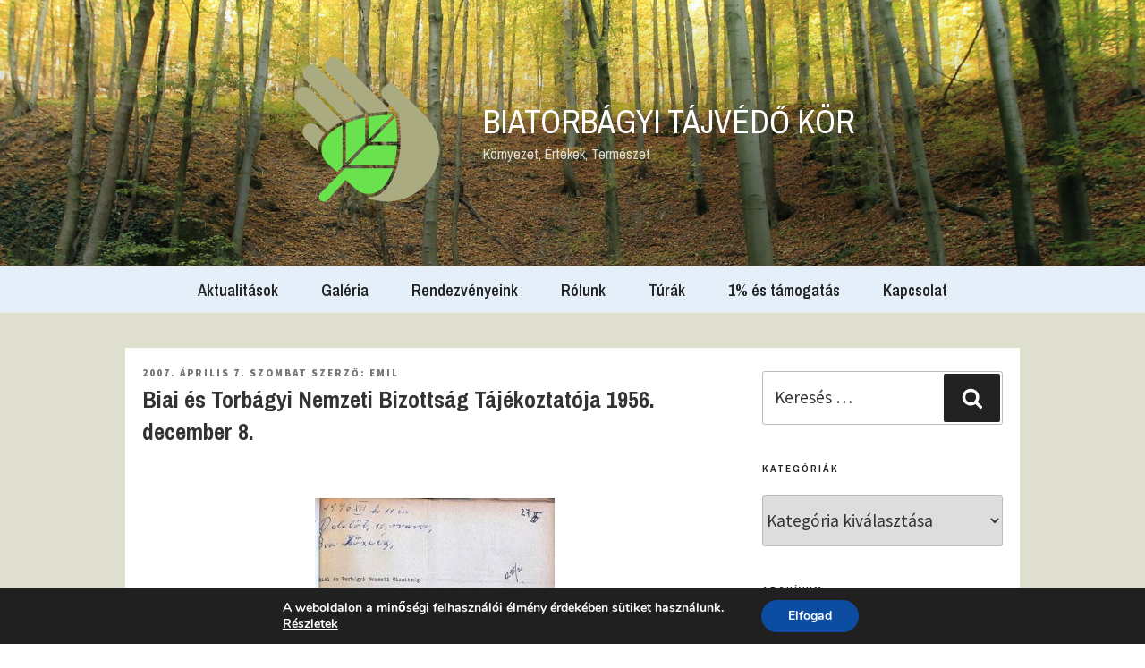

--- FILE ---
content_type: text/html; charset=UTF-8
request_url: http://www.biatorbagy.org/biai-es-torbagyi-nemzeti-bizottsag-tajekoztatoja-1956-december-8/
body_size: 30397
content:
<!DOCTYPE html>
<html lang="hu"
 xmlns:fb="http://ogp.me/ns/fb#"
	prefix="og: http://ogp.me/ns#"  class="no-js no-svg">
<head>
<meta charset="UTF-8">
<meta name="viewport" content="width=device-width, initial-scale=1">
<link rel="profile" href="http://gmpg.org/xfn/11">

<script>(function(html){html.className = html.className.replace(/\bno-js\b/,'js')})(document.documentElement);</script>
<title>Biai és Torbágyi Nemzeti Bizottság Tájékoztatója 1956. december 8. | Biatorbágyi Tájvédő Kör</title>

<!-- All in One SEO Pack 2.10.1 by Michael Torbert of Semper Fi Web Design[391,496] -->
<link rel="canonical" href="http://www.biatorbagy.org/biai-es-torbagyi-nemzeti-bizottsag-tajekoztatoja-1956-december-8/" />
<meta property="og:title" content="Biai és Torbágyi Nemzeti Bizottság Tájékoztatója 1956. december 8. | Biatorbágyi Tájvédő Kör" />
<meta property="og:type" content="article" />
<meta property="og:url" content="http://www.biatorbagy.org/biai-es-torbagyi-nemzeti-bizottsag-tajekoztatoja-1956-december-8/" />
<meta property="og:image" content="/wp-content/uploads/2007/04/Biatorbagy-1956-periratok-27-268x400.jpg" />
<meta property="og:site_name" content="Biatorbágyi Tájvédő Kör" />
<meta property="fb:app_id" content="1391248237780291" />
<meta property="og:description" content="1956. december 8. I. évf. 2. szám &quot;Habár felül a gálya, s alul a víznek árja, mégis a víz az úr.&quot; Több mint száz éve írta a költő ezen örök érvényű igazságot, s mindig a víz maradt az úr. A terror és az önkény uralma a népet kiszipolyozó zsarnokság csak ideig-óráig mutatta be áldozatát a sátán oltárán. A zsarnokság kezdetén már meg voltak számlálva napjaik. Az elnyomott nép veszélyesen izzó belső tűz, melyet lángra lobbant mindig a szabadság erejének legkisebb fuvallata is. Ezért hívjuk fel mindenki figyelmét, aki akár a rákosi-restaurálás, akár a fehér terror útját szeretné követni, hogy ne játsszon a tűzzel. E nép megízlelte, hacsak rövid időre is, a szabadság bódító nektárját, kitűzte a szabadság zászlaját és e zászlót örökre megvédi a nép. Mint minden zavaros, átmeneti időszaknak, sajnos a nemzeti forradalomnak is meg vannak a maga vámpírjai. Ezek közé tartoznak azok az árdrágítók, akik képesek 5-6 Ft-ot kérni a tojás darabjáért és lelkiismeretlenül emelik fel a burgonya árát is. S" />
<meta property="article:published_time" content="2007-04-07T16:21:21Z" />
<meta property="article:modified_time" content="2017-05-14T15:13:49Z" />
<meta name="twitter:card" content="summary" />
<meta name="twitter:title" content="Biai és Torbágyi Nemzeti Bizottság Tájékoztatója 1956. december 8. | Biatorbágyi Tájvédő Kör" />
<meta name="twitter:description" content="1956. december 8. I. évf. 2. szám &quot;Habár felül a gálya, s alul a víznek árja, mégis a víz az úr.&quot; Több mint száz éve írta a költő ezen örök érvényű igazságot, s mindig a víz maradt az úr. A terror és az önkény uralma a népet kiszipolyozó zsarnokság csak ideig-óráig mutatta be áldozatát a sátán oltárán. A zsarnokság kezdetén már meg voltak számlálva napjaik. Az elnyomott nép veszélyesen izzó belső tűz, melyet lángra lobbant mindig a szabadság erejének legkisebb fuvallata is. Ezért hívjuk fel mindenki figyelmét, aki akár a rákosi-restaurálás, akár a fehér terror útját szeretné követni, hogy ne játsszon a tűzzel. E nép megízlelte, hacsak rövid időre is, a szabadság bódító nektárját, kitűzte a szabadság zászlaját és e zászlót örökre megvédi a nép. Mint minden zavaros, átmeneti időszaknak, sajnos a nemzeti forradalomnak is meg vannak a maga vámpírjai. Ezek közé tartoznak azok az árdrágítók, akik képesek 5-6 Ft-ot kérni a tojás darabjáért és lelkiismeretlenül emelik fel a burgonya árát is. S" />
<meta name="twitter:image" content="/wp-content/uploads/2007/04/Biatorbagy-1956-periratok-27-268x400.jpg" />
<meta itemprop="image" content="/wp-content/uploads/2007/04/Biatorbagy-1956-periratok-27-268x400.jpg" />
<!-- /all in one seo pack -->
<link rel='dns-prefetch' href='//fonts.googleapis.com' />
<link rel='dns-prefetch' href='//s.w.org' />
<link href='https://fonts.gstatic.com' crossorigin rel='preconnect' />
<link rel="alternate" type="application/rss+xml" title="Biatorbágyi Tájvédő Kör &raquo; hírcsatorna" href="http://www.biatorbagy.org/feed/" />
		<script type="text/javascript">
			window._wpemojiSettings = {"baseUrl":"https:\/\/s.w.org\/images\/core\/emoji\/11.2.0\/72x72\/","ext":".png","svgUrl":"https:\/\/s.w.org\/images\/core\/emoji\/11.2.0\/svg\/","svgExt":".svg","source":{"concatemoji":"http:\/\/www.biatorbagy.org\/wp-includes\/js\/wp-emoji-release.min.js?ver=5.1.19"}};
			!function(e,a,t){var n,r,o,i=a.createElement("canvas"),p=i.getContext&&i.getContext("2d");function s(e,t){var a=String.fromCharCode;p.clearRect(0,0,i.width,i.height),p.fillText(a.apply(this,e),0,0);e=i.toDataURL();return p.clearRect(0,0,i.width,i.height),p.fillText(a.apply(this,t),0,0),e===i.toDataURL()}function c(e){var t=a.createElement("script");t.src=e,t.defer=t.type="text/javascript",a.getElementsByTagName("head")[0].appendChild(t)}for(o=Array("flag","emoji"),t.supports={everything:!0,everythingExceptFlag:!0},r=0;r<o.length;r++)t.supports[o[r]]=function(e){if(!p||!p.fillText)return!1;switch(p.textBaseline="top",p.font="600 32px Arial",e){case"flag":return s([55356,56826,55356,56819],[55356,56826,8203,55356,56819])?!1:!s([55356,57332,56128,56423,56128,56418,56128,56421,56128,56430,56128,56423,56128,56447],[55356,57332,8203,56128,56423,8203,56128,56418,8203,56128,56421,8203,56128,56430,8203,56128,56423,8203,56128,56447]);case"emoji":return!s([55358,56760,9792,65039],[55358,56760,8203,9792,65039])}return!1}(o[r]),t.supports.everything=t.supports.everything&&t.supports[o[r]],"flag"!==o[r]&&(t.supports.everythingExceptFlag=t.supports.everythingExceptFlag&&t.supports[o[r]]);t.supports.everythingExceptFlag=t.supports.everythingExceptFlag&&!t.supports.flag,t.DOMReady=!1,t.readyCallback=function(){t.DOMReady=!0},t.supports.everything||(n=function(){t.readyCallback()},a.addEventListener?(a.addEventListener("DOMContentLoaded",n,!1),e.addEventListener("load",n,!1)):(e.attachEvent("onload",n),a.attachEvent("onreadystatechange",function(){"complete"===a.readyState&&t.readyCallback()})),(n=t.source||{}).concatemoji?c(n.concatemoji):n.wpemoji&&n.twemoji&&(c(n.twemoji),c(n.wpemoji)))}(window,document,window._wpemojiSettings);
		</script>
		<style type="text/css">
img.wp-smiley,
img.emoji {
	display: inline !important;
	border: none !important;
	box-shadow: none !important;
	height: 1em !important;
	width: 1em !important;
	margin: 0 .07em !important;
	vertical-align: -0.1em !important;
	background: none !important;
	padding: 0 !important;
}
</style>
	<link rel='stylesheet' id='wp-block-library-css'  href='http://www.biatorbagy.org/wp-includes/css/dist/block-library/style.min.css?ver=5.1.19' type='text/css' media='all' />
<link rel='stylesheet' id='bt_bb_content_elements-css'  href='http://www.biatorbagy.org/wp-content/plugins/bold-page-builder/css/front_end/content_elements.crush.css?ver=5.1.19' type='text/css' media='all' />
<link rel='stylesheet' id='bt_bb_slick-css'  href='http://www.biatorbagy.org/wp-content/plugins/bold-page-builder/slick/slick.css?ver=5.1.19' type='text/css' media='all' />
<link rel='stylesheet' id='bt_bb_dummy-css'  href='http://www.biatorbagy.org/wp-content/plugins/bold-page-builder/css/front_end/dummy.css?ver=5.1.19' type='text/css' media='all' />
<style id='bt_bb_dummy-inline-css' type='text/css'>
/* Proggress bar */.bt_bb_progress_bar.bt_bb_style_outline.bt_bb_color_scheme_1 .bt_bb_progress_bar_bg,.bt_bb_progress_bar.bt_bb_style_line.bt_bb_color_scheme_1 .bt_bb_progress_bar_bg{background:#fff;}.bt_bb_progress_bar.bt_bb_style_outline.bt_bb_color_scheme_1 .bt_bb_progress_bar_inner,.bt_bb_progress_bar.bt_bb_style_line.bt_bb_color_scheme_1 .bt_bb_progress_bar_inner{border-color:#000;color:#000;}.bt_bb_progress_bar.bt_bb_style_filled.bt_bb_color_scheme_1 .bt_bb_progress_bar_bg {background:#000;}.bt_bb_progress_bar.bt_bb_style_filled.bt_bb_color_scheme_1 .bt_bb_progress_bar_inner {background:#fff;color:#000;}/* Icons */.bt_bb_color_scheme_1.bt_bb_icon .bt_bb_icon_holder { color:#000; }.bt_bb_color_scheme_1.bt_bb_icon:hover a.bt_bb_icon_holder { color:#fff; }.bt_bb_color_scheme_1.bt_bb_icon.bt_bb_style_outline .bt_bb_icon_holder:before {background-color:transparent;box-shadow:0 0 0 1px #000 inset;color:#000;}.bt_bb_color_scheme_1.bt_bb_icon.bt_bb_style_outline:hover a.bt_bb_icon_holder:before {background-color:#000;box-shadow:0 0 0 1em #000 inset;color:#fff;}.bt_bb_color_scheme_1.bt_bb_icon.bt_bb_style_filled .bt_bb_icon_holder:before {box-shadow:0 0 0 1em #fff inset;color:#000;}.bt_bb_color_scheme_1.bt_bb_icon.bt_bb_style_filled:hover a.bt_bb_icon_holder:before {box-shadow:0 0 0 1px #fff inset;background-color:#000;color:#fff;}.bt_bb_color_scheme_1.bt_bb_icon.bt_bb_style_borderless .bt_bb_icon_holder:before {color:#000;}.bt_bb_color_scheme_1.bt_bb_icon.bt_bb_style_borderless:hover a.bt_bb_icon_holder:before {color:#fff;}/* Buttons */.bt_bb_color_scheme_1.bt_bb_button.bt_bb_style_outline a {box-shadow:0 0 0 1px #000 inset;color:#000;background-color:transparent;}.bt_bb_color_scheme_1.bt_bb_button.bt_bb_style_outline a:hover {box-shadow:0 0 0 2em #000 inset;color:#fff;}.bt_bb_color_scheme_1.bt_bb_button.bt_bb_style_filled a {box-shadow:0 0 0 2em #fff inset;color:#000;}.bt_bb_color_scheme_1.bt_bb_button.bt_bb_style_filled a:hover {box-shadow:0 0 0 0px #fff inset;background-color:#000;color:#fff;}.bt_bb_color_scheme_1.bt_bb_button.bt_bb_style_clean a,.bt_bb_color_scheme_1.bt_bb_icon.bt_bb_style_borderless a {color:#000;}.bt_bb_color_scheme_1.bt_bb_button.bt_bb_style_clean a:hover,.bt_bb_color_scheme_1.bt_bb_icon.bt_bb_style_borderless:hover a {color:#fff;}/* Services */.bt_bb_color_scheme_1.bt_bb_style_outline.bt_bb_service .bt_bb_icon_holder{box-shadow:0 0 0 1px #000 inset;color:#000;background-color:transparent;}.bt_bb_color_scheme_1.bt_bb_style_outline.bt_bb_service:hover .bt_bb_icon_holder {box-shadow:0 0 0 1em #000 inset;background-color:#000;color:#fff;}.bt_bb_color_scheme_1.bt_bb_style_filled.bt_bb_service .bt_bb_icon_holder {box-shadow:0 0 0 1em #fff inset;color:#000;}.bt_bb_color_scheme_1.bt_bb_style_filled.bt_bb_service:hover .bt_bb_icon_holder{box-shadow:0 0 0 1px #fff inset;background-color:#000;color:#fff;}.bt_bb_color_scheme_1.bt_bb_style_borderless.bt_bb_service .bt_bb_icon_holder {color:#000;}.bt_bb_color_scheme_1.bt_bb_style_borderless.bt_bb_service:hover .bt_bb_icon_holder {color:#fff;}/* Headline */.bt_bb_color_scheme_1.bt_bb_headline{color:#000;}.bt_bb_color_scheme_1.bt_bb_headline .bt_bb_headline_superheadline{color:#fff;}/* Tabs */.bt_bb_tabs.bt_bb_color_scheme_1.bt_bb_style_outline .bt_bb_tabs_header,.bt_bb_tabs.bt_bb_color_scheme_1.bt_bb_style_filled .bt_bb_tabs_header {border-color:#000;}.bt_bb_tabs.bt_bb_color_scheme_1.bt_bb_style_outline .bt_bb_tabs_header li,.bt_bb_tabs.bt_bb_color_scheme_1.bt_bb_style_filled .bt_bb_tabs_header li:hover,.bt_bb_tabs.bt_bb_color_scheme_1.bt_bb_style_filled .bt_bb_tabs_header li.on {border-color:#000;color:#000;background-color:transparent;}.bt_bb_tabs.bt_bb_color_scheme_1.bt_bb_style_outline .bt_bb_tabs_header li:hover,.bt_bb_tabs.bt_bb_color_scheme_1.bt_bb_style_outline .bt_bb_tabs_header li.on,.bt_bb_tabs.bt_bb_color_scheme_1.bt_bb_style_filled .bt_bb_tabs_header li {background-color:#000;color:#fff;border-color:#000;}.bt_bb_tabs.bt_bb_color_scheme_1.bt_bb_style_simple .bt_bb_tabs_header li {color:#fff;}.bt_bb_tabs.bt_bb_color_scheme_1.bt_bb_style_simple .bt_bb_tabs_header li.on {color:#000;border-color:#000;}/* Accordion */.bt_bb_accordion.bt_bb_color_scheme_1 .bt_bb_accordion_item {border-color:#000;}.bt_bb_accordion.bt_bb_color_scheme_1.bt_bb_style_outline .bt_bb_accordion_item_title {border-color:#000;color:#000;background-color:transparent;}.bt_bb_accordion.bt_bb_color_scheme_1.bt_bb_style_outline .bt_bb_accordion_item.on .bt_bb_accordion_item_title,.bt_bb_accordion.bt_bb_color_scheme_1.bt_bb_style_outline .bt_bb_accordion_item .bt_bb_accordion_item_title:hover {color:#fff;background-color:#000;}.bt_bb_accordion.bt_bb_color_scheme_1.bt_bb_style_filled .bt_bb_accordion_item .bt_bb_accordion_item_title {color:#fff;background-color:#000;}.bt_bb_accordion.bt_bb_color_scheme_1.bt_bb_style_filled .bt_bb_accordion_item.on .bt_bb_accordion_item_title,.bt_bb_accordion.bt_bb_color_scheme_1.bt_bb_style_filled .bt_bb_accordion_item .bt_bb_accordion_item_title:hover {color:#000;background-color:transparent;}.bt_bb_accordion.bt_bb_color_scheme_1.bt_bb_style_simple .bt_bb_accordion_item .bt_bb_accordion_item_title {color:#000;border-color:#000;}.bt_bb_accordion.bt_bb_color_scheme_1.bt_bb_style_simple .bt_bb_accordion_item .bt_bb_accordion_item_title:hover,.bt_bb_accordion.bt_bb_color_scheme_1.bt_bb_style_simple .bt_bb_accordion_item.on .bt_bb_accordion_item_title {color:#fff;border-color:#fff;}/* Price List */.bt_bb_price_list.bt_bb_color_scheme_1 {border-color:#fff;}.bt_bb_price_list.bt_bb_color_scheme_1 .bt_bb_price_list_title {color:#000;background-color:#fff;}.bt_bb_price_list.bt_bb_color_scheme_1 ul li {border-color:#fff;}/* Section */.bt_bb_section.bt_bb_color_scheme_1 {color:#000;background-color:#fff;}
/* Proggress bar */.bt_bb_progress_bar.bt_bb_style_outline.bt_bb_color_scheme_2 .bt_bb_progress_bar_bg,.bt_bb_progress_bar.bt_bb_style_line.bt_bb_color_scheme_2 .bt_bb_progress_bar_bg{background:#000;}.bt_bb_progress_bar.bt_bb_style_outline.bt_bb_color_scheme_2 .bt_bb_progress_bar_inner,.bt_bb_progress_bar.bt_bb_style_line.bt_bb_color_scheme_2 .bt_bb_progress_bar_inner{border-color:#fff;color:#fff;}.bt_bb_progress_bar.bt_bb_style_filled.bt_bb_color_scheme_2 .bt_bb_progress_bar_bg {background:#fff;}.bt_bb_progress_bar.bt_bb_style_filled.bt_bb_color_scheme_2 .bt_bb_progress_bar_inner {background:#000;color:#fff;}/* Icons */.bt_bb_color_scheme_2.bt_bb_icon .bt_bb_icon_holder { color:#fff; }.bt_bb_color_scheme_2.bt_bb_icon:hover a.bt_bb_icon_holder { color:#000; }.bt_bb_color_scheme_2.bt_bb_icon.bt_bb_style_outline .bt_bb_icon_holder:before {background-color:transparent;box-shadow:0 0 0 1px #fff inset;color:#fff;}.bt_bb_color_scheme_2.bt_bb_icon.bt_bb_style_outline:hover a.bt_bb_icon_holder:before {background-color:#fff;box-shadow:0 0 0 1em #fff inset;color:#000;}.bt_bb_color_scheme_2.bt_bb_icon.bt_bb_style_filled .bt_bb_icon_holder:before {box-shadow:0 0 0 1em #000 inset;color:#fff;}.bt_bb_color_scheme_2.bt_bb_icon.bt_bb_style_filled:hover a.bt_bb_icon_holder:before {box-shadow:0 0 0 1px #000 inset;background-color:#fff;color:#000;}.bt_bb_color_scheme_2.bt_bb_icon.bt_bb_style_borderless .bt_bb_icon_holder:before {color:#fff;}.bt_bb_color_scheme_2.bt_bb_icon.bt_bb_style_borderless:hover a.bt_bb_icon_holder:before {color:#000;}/* Buttons */.bt_bb_color_scheme_2.bt_bb_button.bt_bb_style_outline a {box-shadow:0 0 0 1px #fff inset;color:#fff;background-color:transparent;}.bt_bb_color_scheme_2.bt_bb_button.bt_bb_style_outline a:hover {box-shadow:0 0 0 2em #fff inset;color:#000;}.bt_bb_color_scheme_2.bt_bb_button.bt_bb_style_filled a {box-shadow:0 0 0 2em #000 inset;color:#fff;}.bt_bb_color_scheme_2.bt_bb_button.bt_bb_style_filled a:hover {box-shadow:0 0 0 0px #000 inset;background-color:#fff;color:#000;}.bt_bb_color_scheme_2.bt_bb_button.bt_bb_style_clean a,.bt_bb_color_scheme_2.bt_bb_icon.bt_bb_style_borderless a {color:#fff;}.bt_bb_color_scheme_2.bt_bb_button.bt_bb_style_clean a:hover,.bt_bb_color_scheme_2.bt_bb_icon.bt_bb_style_borderless:hover a {color:#000;}/* Services */.bt_bb_color_scheme_2.bt_bb_style_outline.bt_bb_service .bt_bb_icon_holder{box-shadow:0 0 0 1px #fff inset;color:#fff;background-color:transparent;}.bt_bb_color_scheme_2.bt_bb_style_outline.bt_bb_service:hover .bt_bb_icon_holder {box-shadow:0 0 0 1em #fff inset;background-color:#fff;color:#000;}.bt_bb_color_scheme_2.bt_bb_style_filled.bt_bb_service .bt_bb_icon_holder {box-shadow:0 0 0 1em #000 inset;color:#fff;}.bt_bb_color_scheme_2.bt_bb_style_filled.bt_bb_service:hover .bt_bb_icon_holder{box-shadow:0 0 0 1px #000 inset;background-color:#fff;color:#000;}.bt_bb_color_scheme_2.bt_bb_style_borderless.bt_bb_service .bt_bb_icon_holder {color:#fff;}.bt_bb_color_scheme_2.bt_bb_style_borderless.bt_bb_service:hover .bt_bb_icon_holder {color:#000;}/* Headline */.bt_bb_color_scheme_2.bt_bb_headline{color:#fff;}.bt_bb_color_scheme_2.bt_bb_headline .bt_bb_headline_superheadline{color:#000;}/* Tabs */.bt_bb_tabs.bt_bb_color_scheme_2.bt_bb_style_outline .bt_bb_tabs_header,.bt_bb_tabs.bt_bb_color_scheme_2.bt_bb_style_filled .bt_bb_tabs_header {border-color:#fff;}.bt_bb_tabs.bt_bb_color_scheme_2.bt_bb_style_outline .bt_bb_tabs_header li,.bt_bb_tabs.bt_bb_color_scheme_2.bt_bb_style_filled .bt_bb_tabs_header li:hover,.bt_bb_tabs.bt_bb_color_scheme_2.bt_bb_style_filled .bt_bb_tabs_header li.on {border-color:#fff;color:#fff;background-color:transparent;}.bt_bb_tabs.bt_bb_color_scheme_2.bt_bb_style_outline .bt_bb_tabs_header li:hover,.bt_bb_tabs.bt_bb_color_scheme_2.bt_bb_style_outline .bt_bb_tabs_header li.on,.bt_bb_tabs.bt_bb_color_scheme_2.bt_bb_style_filled .bt_bb_tabs_header li {background-color:#fff;color:#000;border-color:#fff;}.bt_bb_tabs.bt_bb_color_scheme_2.bt_bb_style_simple .bt_bb_tabs_header li {color:#000;}.bt_bb_tabs.bt_bb_color_scheme_2.bt_bb_style_simple .bt_bb_tabs_header li.on {color:#fff;border-color:#fff;}/* Accordion */.bt_bb_accordion.bt_bb_color_scheme_2 .bt_bb_accordion_item {border-color:#fff;}.bt_bb_accordion.bt_bb_color_scheme_2.bt_bb_style_outline .bt_bb_accordion_item_title {border-color:#fff;color:#fff;background-color:transparent;}.bt_bb_accordion.bt_bb_color_scheme_2.bt_bb_style_outline .bt_bb_accordion_item.on .bt_bb_accordion_item_title,.bt_bb_accordion.bt_bb_color_scheme_2.bt_bb_style_outline .bt_bb_accordion_item .bt_bb_accordion_item_title:hover {color:#000;background-color:#fff;}.bt_bb_accordion.bt_bb_color_scheme_2.bt_bb_style_filled .bt_bb_accordion_item .bt_bb_accordion_item_title {color:#000;background-color:#fff;}.bt_bb_accordion.bt_bb_color_scheme_2.bt_bb_style_filled .bt_bb_accordion_item.on .bt_bb_accordion_item_title,.bt_bb_accordion.bt_bb_color_scheme_2.bt_bb_style_filled .bt_bb_accordion_item .bt_bb_accordion_item_title:hover {color:#fff;background-color:transparent;}.bt_bb_accordion.bt_bb_color_scheme_2.bt_bb_style_simple .bt_bb_accordion_item .bt_bb_accordion_item_title {color:#fff;border-color:#fff;}.bt_bb_accordion.bt_bb_color_scheme_2.bt_bb_style_simple .bt_bb_accordion_item .bt_bb_accordion_item_title:hover,.bt_bb_accordion.bt_bb_color_scheme_2.bt_bb_style_simple .bt_bb_accordion_item.on .bt_bb_accordion_item_title {color:#000;border-color:#000;}/* Price List */.bt_bb_price_list.bt_bb_color_scheme_2 {border-color:#000;}.bt_bb_price_list.bt_bb_color_scheme_2 .bt_bb_price_list_title {color:#fff;background-color:#000;}.bt_bb_price_list.bt_bb_color_scheme_2 ul li {border-color:#000;}/* Section */.bt_bb_section.bt_bb_color_scheme_2 {color:#fff;background-color:#000;}
</style>
<link rel='stylesheet' id='contact-form-7-css'  href='http://www.biatorbagy.org/wp-content/plugins/contact-form-7/includes/css/styles.css?ver=5.1.1' type='text/css' media='all' />
<link rel='stylesheet' id='boldthemes_fonts-css'  href='https://fonts.googleapis.com/css?family=Source+Sans+Pro%3A100%2C200%2C300%2C400%2C500%2C600%2C700%2C800%2C900%2C100italic%2C200italic%2C300italic%2C400italic%2C500italic%2C600italic%2C700italic%2C800italic%2C900italic%7CArchivo+Narrow%3A100%2C200%2C300%2C400%2C500%2C600%2C700%2C800%2C900%2C100italic%2C200italic%2C300italic%2C400italic%2C500italic%2C600italic%2C700italic%2C800italic%2C900italic%7CArchivo+Narrow%3A100%2C200%2C300%2C400%2C500%2C600%2C700%2C800%2C900%2C100italic%2C200italic%2C300italic%2C400italic%2C500italic%2C600italic%2C700italic%2C800italic%2C900italic%7CArchivo+Narrow%3A100%2C200%2C300%2C400%2C500%2C600%2C700%2C800%2C900%2C100italic%2C200italic%2C300italic%2C400italic%2C500italic%2C600italic%2C700italic%2C800italic%2C900italic&#038;subset=latin%2Clatin-ext&#038;ver=1.0.0' type='text/css' media='all' />
<link rel='stylesheet' id='twentyseventeen-fonts-css'  href='https://fonts.googleapis.com/css?family=Libre+Franklin%3A300%2C300i%2C400%2C400i%2C600%2C600i%2C800%2C800i&#038;subset=latin%2Clatin-ext' type='text/css' media='all' />
<link rel='stylesheet' id='twentyseventeen-style-css'  href='http://www.biatorbagy.org/wp-content/themes/twentyseventeen_child/style.css?ver=5.1.19' type='text/css' media='all' />
<!--[if lt IE 9]>
<link rel='stylesheet' id='twentyseventeen-ie8-css'  href='http://www.biatorbagy.org/wp-content/themes/twentyseventeen_child/assets/css/ie8.css?ver=1.0' type='text/css' media='all' />
<![endif]-->
<link rel='stylesheet' id='bt_2017-css'  href='http://www.biatorbagy.org/wp-content/plugins/customize-twenty-seventeen/style.css?ver=5.1.19' type='text/css' media='all' />
<link rel='stylesheet' id='moove_gdpr_frontend-css'  href='http://www.biatorbagy.org/wp-content/plugins/gdpr-cookie-compliance/dist/styles/gdpr-main.css?ver=4.5.11' type='text/css' media='all' />
<style id='moove_gdpr_frontend-inline-css' type='text/css'>
#moove_gdpr_cookie_modal,#moove_gdpr_cookie_info_bar,.gdpr_cookie_settings_shortcode_content{font-family:Nunito,sans-serif}#moove_gdpr_save_popup_settings_button{background-color:#373737;color:#fff}#moove_gdpr_save_popup_settings_button:hover{background-color:#000}#moove_gdpr_cookie_info_bar .moove-gdpr-info-bar-container .moove-gdpr-info-bar-content a.mgbutton,#moove_gdpr_cookie_info_bar .moove-gdpr-info-bar-container .moove-gdpr-info-bar-content button.mgbutton{background-color:#0C4DA2}#moove_gdpr_cookie_modal .moove-gdpr-modal-content .moove-gdpr-modal-footer-content .moove-gdpr-button-holder a.mgbutton,#moove_gdpr_cookie_modal .moove-gdpr-modal-content .moove-gdpr-modal-footer-content .moove-gdpr-button-holder button.mgbutton,.gdpr_cookie_settings_shortcode_content .gdpr-shr-button.button-green{background-color:#0C4DA2;border-color:#0C4DA2}#moove_gdpr_cookie_modal .moove-gdpr-modal-content .moove-gdpr-modal-footer-content .moove-gdpr-button-holder a.mgbutton:hover,#moove_gdpr_cookie_modal .moove-gdpr-modal-content .moove-gdpr-modal-footer-content .moove-gdpr-button-holder button.mgbutton:hover,.gdpr_cookie_settings_shortcode_content .gdpr-shr-button.button-green:hover{background-color:#fff;color:#0C4DA2}#moove_gdpr_cookie_modal .moove-gdpr-modal-content .moove-gdpr-modal-close i,#moove_gdpr_cookie_modal .moove-gdpr-modal-content .moove-gdpr-modal-close span.gdpr-icon{background-color:#0C4DA2;border:1px solid #0C4DA2}#moove_gdpr_cookie_info_bar span.change-settings-button.focus-g{-webkit-box-shadow:0 0 1px 3px #0C4DA2;-moz-box-shadow:0 0 1px 3px #0C4DA2;box-shadow:0 0 1px 3px #0C4DA2}#moove_gdpr_cookie_modal .moove-gdpr-modal-content .moove-gdpr-modal-close i:hover,#moove_gdpr_cookie_modal .moove-gdpr-modal-content .moove-gdpr-modal-close span.gdpr-icon:hover,#moove_gdpr_cookie_info_bar span[data-href]>u.change-settings-button{color:#0C4DA2}#moove_gdpr_cookie_modal .moove-gdpr-modal-content .moove-gdpr-modal-left-content #moove-gdpr-menu li.menu-item-selected a span.gdpr-icon,#moove_gdpr_cookie_modal .moove-gdpr-modal-content .moove-gdpr-modal-left-content #moove-gdpr-menu li.menu-item-selected button span.gdpr-icon{color:inherit}#moove_gdpr_cookie_modal .moove-gdpr-modal-content .moove-gdpr-modal-left-content #moove-gdpr-menu li:hover a,#moove_gdpr_cookie_modal .moove-gdpr-modal-content .moove-gdpr-modal-left-content #moove-gdpr-menu li:hover button{color:#000}#moove_gdpr_cookie_modal .moove-gdpr-modal-content .moove-gdpr-modal-left-content #moove-gdpr-menu li a span.gdpr-icon,#moove_gdpr_cookie_modal .moove-gdpr-modal-content .moove-gdpr-modal-left-content #moove-gdpr-menu li button span.gdpr-icon{color:inherit}#moove_gdpr_cookie_modal .gdpr-acc-link{line-height:0;font-size:0;color:transparent;position:absolute}#moove_gdpr_cookie_modal .moove-gdpr-modal-content .moove-gdpr-modal-close:hover i,#moove_gdpr_cookie_modal .moove-gdpr-modal-content .moove-gdpr-modal-left-content #moove-gdpr-menu li a,#moove_gdpr_cookie_modal .moove-gdpr-modal-content .moove-gdpr-modal-left-content #moove-gdpr-menu li button,#moove_gdpr_cookie_modal .moove-gdpr-modal-content .moove-gdpr-modal-left-content #moove-gdpr-menu li button i,#moove_gdpr_cookie_modal .moove-gdpr-modal-content .moove-gdpr-modal-left-content #moove-gdpr-menu li a i,#moove_gdpr_cookie_modal .moove-gdpr-modal-content .moove-gdpr-tab-main .moove-gdpr-tab-main-content a:hover,#moove_gdpr_cookie_info_bar.moove-gdpr-dark-scheme .moove-gdpr-info-bar-container .moove-gdpr-info-bar-content a.mgbutton:hover,#moove_gdpr_cookie_info_bar.moove-gdpr-dark-scheme .moove-gdpr-info-bar-container .moove-gdpr-info-bar-content button.mgbutton:hover,#moove_gdpr_cookie_info_bar.moove-gdpr-dark-scheme .moove-gdpr-info-bar-container .moove-gdpr-info-bar-content a:hover,#moove_gdpr_cookie_info_bar.moove-gdpr-dark-scheme .moove-gdpr-info-bar-container .moove-gdpr-info-bar-content button:hover,#moove_gdpr_cookie_info_bar.moove-gdpr-dark-scheme .moove-gdpr-info-bar-container .moove-gdpr-info-bar-content span.change-settings-button:hover,#moove_gdpr_cookie_info_bar.moove-gdpr-dark-scheme .moove-gdpr-info-bar-container .moove-gdpr-info-bar-content u.change-settings-button:hover,#moove_gdpr_cookie_info_bar span[data-href]>u.change-settings-button,#moove_gdpr_cookie_info_bar.moove-gdpr-dark-scheme .moove-gdpr-info-bar-container .moove-gdpr-info-bar-content a.mgbutton.focus-g,#moove_gdpr_cookie_info_bar.moove-gdpr-dark-scheme .moove-gdpr-info-bar-container .moove-gdpr-info-bar-content button.mgbutton.focus-g,#moove_gdpr_cookie_info_bar.moove-gdpr-dark-scheme .moove-gdpr-info-bar-container .moove-gdpr-info-bar-content a.focus-g,#moove_gdpr_cookie_info_bar.moove-gdpr-dark-scheme .moove-gdpr-info-bar-container .moove-gdpr-info-bar-content button.focus-g,#moove_gdpr_cookie_info_bar.moove-gdpr-dark-scheme .moove-gdpr-info-bar-container .moove-gdpr-info-bar-content span.change-settings-button.focus-g,#moove_gdpr_cookie_info_bar.moove-gdpr-dark-scheme .moove-gdpr-info-bar-container .moove-gdpr-info-bar-content u.change-settings-button.focus-g{color:#0C4DA2}#moove_gdpr_cookie_modal .moove-gdpr-modal-content .moove-gdpr-modal-left-content #moove-gdpr-menu li.menu-item-selected a,#moove_gdpr_cookie_modal .moove-gdpr-modal-content .moove-gdpr-modal-left-content #moove-gdpr-menu li.menu-item-selected button{color:#000}#moove_gdpr_cookie_modal .moove-gdpr-modal-content .moove-gdpr-modal-left-content #moove-gdpr-menu li.menu-item-selected a i,#moove_gdpr_cookie_modal .moove-gdpr-modal-content .moove-gdpr-modal-left-content #moove-gdpr-menu li.menu-item-selected button i{color:#000}#moove_gdpr_cookie_modal.gdpr_lightbox-hide{display:none}
</style>
<link rel='stylesheet' id='colorbox-css'  href='http://www.biatorbagy.org/wp-content/plugins/lightbox-gallery/colorbox/example1/colorbox.css?ver=5.1.19' type='text/css' media='all' />
<script type='text/javascript' src='http://www.biatorbagy.org/wp-includes/js/jquery/jquery.js?ver=1.12.4'></script>
<script type='text/javascript' src='http://www.biatorbagy.org/wp-includes/js/jquery/jquery-migrate.min.js?ver=1.4.1'></script>
<script type='text/javascript' src='http://www.biatorbagy.org/wp-content/plugins/bold-page-builder/slick/slick.min.js?ver=5.1.19'></script>
<script type='text/javascript' src='http://www.biatorbagy.org/wp-content/plugins/bold-page-builder/content_elements_misc/js/jquery.magnific-popup.min.js?ver=5.1.19'></script>
<script type='text/javascript' src='http://www.biatorbagy.org/wp-content/plugins/bold-page-builder/content_elements_misc/js/content_elements.js?ver=1'></script>
<script type='text/javascript' src='http://www.biatorbagy.org/wp-content/plugins/bold-page-builder/script_fe.js?ver=1'></script>
<script type='text/javascript'>
/* <![CDATA[ */
var wpgmza_google_api_status = {"message":"Enqueued","code":"ENQUEUED"};
/* ]]> */
</script>
<script type='text/javascript' src='http://www.biatorbagy.org/wp-content/plugins/wp-google-maps/wpgmza_data.js?ver=5.1.19'></script>
<!--[if lt IE 9]>
<script type='text/javascript' src='http://www.biatorbagy.org/wp-content/themes/twentyseventeen_child/assets/js/html5.js?ver=3.7.3'></script>
<![endif]-->
<script type='text/javascript' src='http://www.biatorbagy.org/wp-content/plugins/customize-twenty-seventeen/script.js?ver=5.1.19'></script>
<link rel='https://api.w.org/' href='http://www.biatorbagy.org/wp-json/' />
<link rel="EditURI" type="application/rsd+xml" title="RSD" href="http://www.biatorbagy.org/xmlrpc.php?rsd" />
<link rel="wlwmanifest" type="application/wlwmanifest+xml" href="http://www.biatorbagy.org/wp-includes/wlwmanifest.xml" /> 
<link rel='prev' title='Kőkereszt a Kutya-hegyen' href='http://www.biatorbagy.org/kokereszt-a-kutya-hegyen/' />
<link rel='next' title='Biai és Torbágyi Nemzeti Bizottság tájékoztatója 1956. december 1.' href='http://www.biatorbagy.org/biai-es-torbagyi-nemzeti-bizottsag-tajekoztatoja/' />
<meta name="generator" content="WordPress 5.1.19" />
<link rel='shortlink' href='http://www.biatorbagy.org/?p=546' />
<link rel="alternate" type="application/json+oembed" href="http://www.biatorbagy.org/wp-json/oembed/1.0/embed?url=http%3A%2F%2Fwww.biatorbagy.org%2Fbiai-es-torbagyi-nemzeti-bizottsag-tajekoztatoja-1956-december-8%2F" />
<link rel="alternate" type="text/xml+oembed" href="http://www.biatorbagy.org/wp-json/oembed/1.0/embed?url=http%3A%2F%2Fwww.biatorbagy.org%2Fbiai-es-torbagyi-nemzeti-bizottsag-tajekoztatoja-1956-december-8%2F&#038;format=xml" />
<style>body, button, input, select, textarea { font-family: "Source Sans Pro" } input::-webkit-input-placeholder { font-family: "Source Sans Pro"; } input::-moz-placeholder { font-family: "Source Sans Pro"; }input:-ms-input-placeholder { font-family: "Source Sans Pro"; } input::placeholder { font-family: "Source Sans Pro"; } .site-description, .entry-header h2.entry-title { font-family: "Archivo Narrow"; } h1, h2, h3, h4, h5, h6, p.site-title { font-family: "Archivo Narrow" } .main-navigation .menu { font-family: "Archivo Narrow"; } </style><meta property="fb:app_id" content="1391248237780291"/><meta property="fb:admins" content="emil.tuske,anriett.loszman"/><link rel="icon" href="http://www.biatorbagy.org/wp-content/uploads/2017/05/cropped-logo_512-32x32.png" sizes="32x32" />
<link rel="icon" href="http://www.biatorbagy.org/wp-content/uploads/2017/05/cropped-logo_512-192x192.png" sizes="192x192" />
<link rel="apple-touch-icon-precomposed" href="http://www.biatorbagy.org/wp-content/uploads/2017/05/cropped-logo_512-180x180.png" />
<meta name="msapplication-TileImage" content="http://www.biatorbagy.org/wp-content/uploads/2017/05/cropped-logo_512-270x270.png" />
</head>

<body class="post-template-default single single-post postid-546 single-format-standard wp-custom-logo bt_bb_plugin_active bt_bb_fe_preview_toggle bt-menu-center group-blog has-header-image has-sidebar colors-light">
<div id="page" class="site">
	<a class="skip-link screen-reader-text" href="#content">Tartalomhoz</a>

	<header id="masthead" class="site-header" role="banner">

		<div class="custom-header">

	<div class="custom-header-media">
		<div id="wp-custom-header" class="wp-custom-header"><img src="http://www.biatorbagy.org/wp-content/uploads/2019/11/cropped-sz_JPG.jpg" width="2000" height="1167" alt="Biatorbágyi Tájvédő Kör" srcset="http://www.biatorbagy.org/wp-content/uploads/2019/11/cropped-sz_JPG.jpg 2000w, http://www.biatorbagy.org/wp-content/uploads/2019/11/cropped-sz_JPG-300x175.jpg 300w, http://www.biatorbagy.org/wp-content/uploads/2019/11/cropped-sz_JPG-768x448.jpg 768w, http://www.biatorbagy.org/wp-content/uploads/2019/11/cropped-sz_JPG-660x385.jpg 660w" sizes="100vw" /></div>	</div>

	<div class="site-branding">
	<div class="wrap">

		<a href="http://www.biatorbagy.org/" class="custom-logo-link" rel="home" itemprop="url"><img width="174" height="174" src="http://www.biatorbagy.org/wp-content/uploads/2017/04/logo-tajvedo-kor.png" class="custom-logo" alt="Biatorbágyi Tájvédő Kör" itemprop="logo" srcset="http://www.biatorbagy.org/wp-content/uploads/2017/04/logo-tajvedo-kor.png 174w, http://www.biatorbagy.org/wp-content/uploads/2017/04/logo-tajvedo-kor-100x100.png 100w" sizes="100vw" /></a>
		<div class="site-branding-text">
							<p class="site-title"><a href="http://www.biatorbagy.org/" rel="home">Biatorbágyi Tájvédő Kör</a></p>
			
								<p class="site-description">Környezet, Értékek, Természet</p>
						</div><!-- .site-branding-text -->

		
	</div><!-- .wrap -->
</div><!-- .site-branding -->

</div><!-- .custom-header -->

					<div class="navigation-top">
				<div class="wrap">
					<nav id="site-navigation" class="main-navigation" role="navigation" aria-label="Felső menü">
	<button class="menu-toggle" aria-controls="top-menu" aria-expanded="false"><svg class="icon icon-bars" aria-hidden="true" role="img"> <use href="#icon-bars" xlink:href="#icon-bars"></use> </svg><svg class="icon icon-close" aria-hidden="true" role="img"> <use href="#icon-close" xlink:href="#icon-close"></use> </svg>Menü</button>
	<div class="menu-menu-container"><ul id="top-menu" class="menu"><li id="menu-item-2169" class="menu-item menu-item-type-taxonomy menu-item-object-category current-post-ancestor current-menu-parent current-post-parent menu-item-2169"><a href="http://www.biatorbagy.org/category/aktualitasok/">Aktualitások</a></li>
<li id="menu-item-3841" class="menu-item menu-item-type-taxonomy menu-item-object-category menu-item-3841"><a href="http://www.biatorbagy.org/category/galeria/">Galéria</a></li>
<li id="menu-item-3842" class="menu-item menu-item-type-taxonomy menu-item-object-category menu-item-3842"><a href="http://www.biatorbagy.org/category/rendezvenyek/">Rendezvényeink</a></li>
<li id="menu-item-3843" class="menu-item menu-item-type-taxonomy menu-item-object-category menu-item-3843"><a href="http://www.biatorbagy.org/category/rolunk/">Rólunk</a></li>
<li id="menu-item-3845" class="menu-item menu-item-type-taxonomy menu-item-object-category menu-item-3845"><a href="http://www.biatorbagy.org/category/turak/">Túrák</a></li>
<li id="menu-item-3957" class="menu-item menu-item-type-post_type menu-item-object-page menu-item-3957"><a href="http://www.biatorbagy.org/1-a-tajvedoknek/">1% és támogatás</a></li>
<li id="menu-item-3873" class="menu-item menu-item-type-post_type menu-item-object-page menu-item-3873"><a href="http://www.biatorbagy.org/nevjegy/">Kapcsolat</a></li>
</ul></div>
	</nav><!-- #site-navigation -->
				</div><!-- .wrap -->
			</div><!-- .navigation-top -->
		
	</header><!-- #masthead -->

	
	<div class="site-content-contain">
		<div id="content" class="site-content">

<div class="wrap">
	<div id="primary" class="content-area">
		<main id="main" class="site-main" role="main">

			
<article id="post-546" class="post-546 post type-post status-publish format-standard hentry category-aktualitasok tag-29">
		<header class="entry-header">
		<div class="entry-meta"><span class="posted-on"><span class="screen-reader-text">Beküldve:</span> <a href="http://www.biatorbagy.org/biai-es-torbagyi-nemzeti-bizottsag-tajekoztatoja-1956-december-8/" rel="bookmark"><time class="entry-date published" datetime="2007-04-07T18:21:21+01:00">2007. április 7.  szombat</time><time class="updated" datetime="2017-05-14T15:13:49+01:00">2017. május 14.  vasárnap</time></a></span><span class="byline"> Szerző: <span class="author vcard"><a class="url fn n" href="http://www.biatorbagy.org/author/emil/">Emil</a></span></span></div><!-- .entry-meta --><h1 class="entry-title">Biai és Torbágyi Nemzeti Bizottság Tájékoztatója 1956. december 8.</h1>		
<div class="fb-like" data-href="http%3A%2F%2Fwww.biatorbagy.org%2Fbiai-es-torbagyi-nemzeti-bizottsag-tajekoztatoja-1956-december-8%2F" data-layout="button_count" data-action="recommend" data-size="large" data-show-faces="false" data-share="false"></div>

	</header><!-- .entry-header -->

	
	<div class="entry-content">
		<div class="bt_bb_wrapper"><p><img class="aligncenter" src="/wp-content/uploads/2007/04/Biatorbagy-1956-periratok-27-268x400.jpg" alt="1956 Biatorbágy" /></p>
<h3>1956. december 8.<br />
I. évf. 2. szám</h3>
<p>„Habár felül a gálya, s alul a víznek árja, mégis a víz az úr.” Több mint száz éve írta a költő ezen örök érvényű igazságot, s mindig a víz maradt az úr. A terror és az önkény uralma a népet kiszipolyozó zsarnokság csak ideig-óráig mutatta be áldozatát a sátán oltárán. A zsarnokság kezdetén már meg voltak számlálva napjaik. Az elnyomott nép veszélyesen izzó belső tűz, melyet lángra lobbant mindig a szabadság erejének legkisebb fuvallata is. Ezért hívjuk fel mindenki figyelmét, aki akár a rákosi-restaurálás, akár a fehér terror útját szeretné követni, hogy ne játsszon a tűzzel. E nép megízlelte, hacsak rövid időre is, a szabadság bódító nektárját, kitűzte a szabadság zászlaját és e zászlót örökre megvédi a nép.</p>
<p>Mint minden zavaros, átmeneti időszaknak, sajnos a nemzeti forradalomnak is meg vannak a maga vámpírjai. Ezek közé tartoznak azok az árdrágítók, akik képesek 5-6 Ft-ot kérni a tojás darabjáért és lelkiismeretlenül emelik fel a burgonya árát is. S a nyomornak ezen aljas vámszedői, látszólagos nyugalommal sétálnak közöttünk. Hát van lelkiismeretük ezeknek a biatorbágyi egyéneknek?! Legyen büntetésük a közmegvetés! Adjátok szájról-szájra neveiket és közösítsétek ki őket! Igen érdekes, hogy minden felszólítás nélkül teljesítik az adókivetési kötelezettségüket a polgárok. Meg kell jegyeznünk, hogy esetleges adómérséklés esetén nincs ok a nyugtalanságra, mert az esetleges többletfizetés átmegy a jövő évre, mint túlfizetés.</p>
<p>Igen dicséretre méltó eljárás az, amikor a felnőtt ezer féle módszert talál arra, hogy a gyermekek rossz szokásait nyesegeti, nevelgeti. Ugyanakkor azonban a felnőtteken teljesen úrrá lesz egy igen furcsa és rossz szokás. Ez a sorbanállás. Talán nem ízlik a hús, ha nem áll sorba érte? Vagy jobban áll rajta a kardigán, ha már hajnalban sorba áll érte? Kérjük, ne értsenek félre. Nem a gúnyolódási szándék mondatja ezt velünk, hanem az az érthetetlenség, amelyet sokan tanúsítanak ezekben a napokban. Semmi értelme, higyjék el, hogy annyira törik egymást az emberek a textil-üzlet előtt. Hiszen tapasztalhatták már eddig is, van itt áru elég és állandóan hoznak újat és újat. Biatorbágyi dolgozók, legyetek legalább magatartásban méltók dicső szabadságharcosainkhoz.</p>
<p>Papírhiányra való tekintettel felkérjük kedves olvasóinkat, hogy olvasóink közül valaki papírral rendelkezik, bocsássa azt a biai és torbágyi Tájékoztató szerkesztősége részére. Tájékoztatónkat ugyanis csak úgy tudjuk megjelentetni, ha olvasóink is támogatnak bennünket.</p>
<p>Olvasd és add tovább!</p>
<p>&nbsp;</p>
<ul>
<li><a href="/helyi-lap-1956-bol/">Helyi lap 1956-ból</a></li>
<li><a href="/biai-es-torbagyi-nemzeti-bizottsag-tajekoztatoja/">Biai és Torbágyi Nemzeti Bizottság tájékoztatója 1956. december 1.</a></li>
</ul>
</div><!-- Facebook Comments Plugin for WordPress: http://peadig.com/wordpress-plugins/facebook-comments/ --><h3>Hozzászólások</h3><div class="fb-comments" data-href="http://www.biatorbagy.org/biai-es-torbagyi-nemzeti-bizottsag-tajekoztatoja-1956-december-8/" data-numposts="5" data-width="100%" data-colorscheme="light"></div>	</div><!-- .entry-content -->

			<footer class="entry-footer"><span class="cat-tags-links"><span class="cat-links"><svg class="icon icon-folder-open" aria-hidden="true" role="img"> <use href="#icon-folder-open" xlink:href="#icon-folder-open"></use> </svg><span class="screen-reader-text">Kategóriák</span><a href="http://www.biatorbagy.org/category/aktualitasok/" rel="category tag">Aktualitások</a></span><span class="tags-links"><svg class="icon icon-hashtag" aria-hidden="true" role="img"> <use href="#icon-hashtag" xlink:href="#icon-hashtag"></use> </svg><span class="screen-reader-text">Címkék</span><a href="http://www.biatorbagy.org/tag/1956/" rel="tag">1956</a></span></span></footer> <!-- .entry-footer -->	
</article><!-- #post-## --><hr>

	<nav class="navigation post-navigation" role="navigation">
		<h2 class="screen-reader-text">Bejegyzés navigáció</h2>
		<div class="nav-links"><div class="nav-previous"><a href="http://www.biatorbagy.org/kokereszt-a-kutya-hegyen/" rel="prev"><span class="screen-reader-text">Korábbi bejegyzés</span><span aria-hidden="true" class="nav-subtitle">Előző</span> <span class="nav-title"><span class="nav-title-icon-wrapper"><svg class="icon icon-arrow-left" aria-hidden="true" role="img"> <use href="#icon-arrow-left" xlink:href="#icon-arrow-left"></use> </svg></span>Kőkereszt a Kutya-hegyen</span></a></div><div class="nav-next"><a href="http://www.biatorbagy.org/biai-es-torbagyi-nemzeti-bizottsag-tajekoztatoja/" rel="next"><span class="screen-reader-text">Következő bejegyzés</span><span aria-hidden="true" class="nav-subtitle">Következő</span> <span class="nav-title">Biai és Torbágyi Nemzeti Bizottság tájékoztatója 1956. december 1.<span class="nav-title-icon-wrapper"><svg class="icon icon-arrow-right" aria-hidden="true" role="img"> <use href="#icon-arrow-right" xlink:href="#icon-arrow-right"></use> </svg></span></span></a></div></div>
	</nav>
		</main><!-- #main -->
	</div><!-- #primary -->
	
<aside id="secondary" class="widget-area" role="complementary">
	<section id="search-2" class="widget widget_search">

<form role="search" method="get" class="search-form" action="http://www.biatorbagy.org/">
	<label for="search-form-6972276d84eeb">
		<span class="screen-reader-text">Keresés a következő kifejezésre:</span>
	</label>
	<input type="search" id="search-form-6972276d84eeb" class="search-field" placeholder="Keresés &hellip;" value="" name="s" />
	<button type="submit" class="search-submit"><svg class="icon icon-search" aria-hidden="true" role="img"> <use href="#icon-search" xlink:href="#icon-search"></use> </svg><span class="screen-reader-text">Keresés</span></button>
</form>
</section><section id="categories-2" class="widget widget_categories"><h2 class="widget-title">Kategóriák</h2><form action="http://www.biatorbagy.org" method="get"><label class="screen-reader-text" for="cat">Kategóriák</label><select  name='cat' id='cat' class='postform' >
	<option value='-1'>Kategória kiválasztása</option>
	<option class="level-0" value="2">Aktualitások</option>
	<option class="level-0" value="4">Galéria</option>
	<option class="level-1" value="20">&nbsp;&nbsp;&nbsp;A biai tó</option>
	<option class="level-1" value="22">&nbsp;&nbsp;&nbsp;Békamentés</option>
	<option class="level-1" value="23">&nbsp;&nbsp;&nbsp;Biatorbágyi emlékek</option>
	<option class="level-1" value="5">&nbsp;&nbsp;&nbsp;Hidak</option>
	<option class="level-1" value="6">&nbsp;&nbsp;&nbsp;Mit hoz a víz? Rekviem</option>
	<option class="level-1" value="8">&nbsp;&nbsp;&nbsp;Országház kőfejtő</option>
	<option class="level-1" value="9">&nbsp;&nbsp;&nbsp;Patakok és források Biatorbágyon</option>
	<option class="level-1" value="16">&nbsp;&nbsp;&nbsp;Ürge hegy</option>
	<option class="level-1" value="17">&nbsp;&nbsp;&nbsp;Ürge hegy, Biatorbágy</option>
	<option class="level-1" value="18">&nbsp;&nbsp;&nbsp;Viadukt</option>
	<option class="level-0" value="10">Rendezvényeink</option>
	<option class="level-1" value="24">&nbsp;&nbsp;&nbsp;Családfasor</option>
	<option class="level-1" value="27">&nbsp;&nbsp;&nbsp;Madarak és fák napja</option>
	<option class="level-1" value="19">&nbsp;&nbsp;&nbsp;Víz világnapi túrák</option>
	<option class="level-0" value="11">Rólunk</option>
	<option class="level-1" value="21">&nbsp;&nbsp;&nbsp;Alapszabály</option>
	<option class="level-1" value="26">&nbsp;&nbsp;&nbsp;Közhasznúsági jelentések</option>
	<option class="level-1" value="13">&nbsp;&nbsp;&nbsp;Támogatás</option>
	<option class="level-0" value="12">Tájvédő krónika</option>
	<option class="level-0" value="14">Túrák</option>
	<option class="level-1" value="25">&nbsp;&nbsp;&nbsp;Kerékpáros túraútvonal ajánlatok</option>
	<option class="level-1" value="15">&nbsp;&nbsp;&nbsp;Túristaútvonal ajánlatok</option>
</select>
</form>
<script type='text/javascript'>
/* <![CDATA[ */
(function() {
	var dropdown = document.getElementById( "cat" );
	function onCatChange() {
		if ( dropdown.options[ dropdown.selectedIndex ].value > 0 ) {
			dropdown.parentNode.submit();
		}
	}
	dropdown.onchange = onCatChange;
})();
/* ]]> */
</script>

			</section><section id="archives-2" class="widget widget_archive"><h2 class="widget-title">Archívum</h2>		<label class="screen-reader-text" for="archives-dropdown-2">Archívum</label>
		<select id="archives-dropdown-2" name="archive-dropdown" onchange='document.location.href=this.options[this.selectedIndex].value;'>
			
			<option value="">Hónap kiválasztása</option>
				<option value='http://www.biatorbagy.org/2025/12/'> 2025 december </option>
	<option value='http://www.biatorbagy.org/2025/11/'> 2025 november </option>
	<option value='http://www.biatorbagy.org/2025/10/'> 2025 október </option>
	<option value='http://www.biatorbagy.org/2025/09/'> 2025 szeptember </option>
	<option value='http://www.biatorbagy.org/2025/08/'> 2025 augusztus </option>
	<option value='http://www.biatorbagy.org/2025/03/'> 2025 március </option>
	<option value='http://www.biatorbagy.org/2025/01/'> 2025 január </option>
	<option value='http://www.biatorbagy.org/2024/12/'> 2024 december </option>
	<option value='http://www.biatorbagy.org/2024/11/'> 2024 november </option>
	<option value='http://www.biatorbagy.org/2024/09/'> 2024 szeptember </option>
	<option value='http://www.biatorbagy.org/2024/04/'> 2024 április </option>
	<option value='http://www.biatorbagy.org/2023/12/'> 2023 december </option>
	<option value='http://www.biatorbagy.org/2023/06/'> 2023 június </option>
	<option value='http://www.biatorbagy.org/2023/05/'> 2023 május </option>
	<option value='http://www.biatorbagy.org/2023/04/'> 2023 április </option>
	<option value='http://www.biatorbagy.org/2023/03/'> 2023 március </option>
	<option value='http://www.biatorbagy.org/2023/01/'> 2023 január </option>
	<option value='http://www.biatorbagy.org/2022/12/'> 2022 december </option>
	<option value='http://www.biatorbagy.org/2022/11/'> 2022 november </option>
	<option value='http://www.biatorbagy.org/2022/10/'> 2022 október </option>
	<option value='http://www.biatorbagy.org/2022/09/'> 2022 szeptember </option>
	<option value='http://www.biatorbagy.org/2022/06/'> 2022 június </option>
	<option value='http://www.biatorbagy.org/2022/04/'> 2022 április </option>
	<option value='http://www.biatorbagy.org/2022/03/'> 2022 március </option>
	<option value='http://www.biatorbagy.org/2022/02/'> 2022 február </option>
	<option value='http://www.biatorbagy.org/2022/01/'> 2022 január </option>
	<option value='http://www.biatorbagy.org/2021/12/'> 2021 december </option>
	<option value='http://www.biatorbagy.org/2021/11/'> 2021 november </option>
	<option value='http://www.biatorbagy.org/2021/10/'> 2021 október </option>
	<option value='http://www.biatorbagy.org/2021/09/'> 2021 szeptember </option>
	<option value='http://www.biatorbagy.org/2021/05/'> 2021 május </option>
	<option value='http://www.biatorbagy.org/2021/03/'> 2021 március </option>
	<option value='http://www.biatorbagy.org/2020/12/'> 2020 december </option>
	<option value='http://www.biatorbagy.org/2020/11/'> 2020 november </option>
	<option value='http://www.biatorbagy.org/2020/10/'> 2020 október </option>
	<option value='http://www.biatorbagy.org/2020/09/'> 2020 szeptember </option>
	<option value='http://www.biatorbagy.org/2020/08/'> 2020 augusztus </option>
	<option value='http://www.biatorbagy.org/2020/02/'> 2020 február </option>
	<option value='http://www.biatorbagy.org/2020/01/'> 2020 január </option>
	<option value='http://www.biatorbagy.org/2019/12/'> 2019 december </option>
	<option value='http://www.biatorbagy.org/2019/11/'> 2019 november </option>
	<option value='http://www.biatorbagy.org/2019/10/'> 2019 október </option>
	<option value='http://www.biatorbagy.org/2019/05/'> 2019 május </option>
	<option value='http://www.biatorbagy.org/2019/04/'> 2019 április </option>
	<option value='http://www.biatorbagy.org/2019/03/'> 2019 március </option>
	<option value='http://www.biatorbagy.org/2019/02/'> 2019 február </option>
	<option value='http://www.biatorbagy.org/2019/01/'> 2019 január </option>
	<option value='http://www.biatorbagy.org/2018/12/'> 2018 december </option>
	<option value='http://www.biatorbagy.org/2018/11/'> 2018 november </option>
	<option value='http://www.biatorbagy.org/2018/10/'> 2018 október </option>
	<option value='http://www.biatorbagy.org/2018/09/'> 2018 szeptember </option>
	<option value='http://www.biatorbagy.org/2018/06/'> 2018 június </option>
	<option value='http://www.biatorbagy.org/2018/05/'> 2018 május </option>
	<option value='http://www.biatorbagy.org/2018/04/'> 2018 április </option>
	<option value='http://www.biatorbagy.org/2018/03/'> 2018 március </option>
	<option value='http://www.biatorbagy.org/2018/01/'> 2018 január </option>
	<option value='http://www.biatorbagy.org/2017/12/'> 2017 december </option>
	<option value='http://www.biatorbagy.org/2017/11/'> 2017 november </option>
	<option value='http://www.biatorbagy.org/2017/05/'> 2017 május </option>
	<option value='http://www.biatorbagy.org/2017/04/'> 2017 április </option>
	<option value='http://www.biatorbagy.org/2017/03/'> 2017 március </option>
	<option value='http://www.biatorbagy.org/2016/12/'> 2016 december </option>
	<option value='http://www.biatorbagy.org/2016/11/'> 2016 november </option>
	<option value='http://www.biatorbagy.org/2016/05/'> 2016 május </option>
	<option value='http://www.biatorbagy.org/2016/04/'> 2016 április </option>
	<option value='http://www.biatorbagy.org/2016/03/'> 2016 március </option>
	<option value='http://www.biatorbagy.org/2016/01/'> 2016 január </option>
	<option value='http://www.biatorbagy.org/2015/12/'> 2015 december </option>
	<option value='http://www.biatorbagy.org/2015/11/'> 2015 november </option>
	<option value='http://www.biatorbagy.org/2015/10/'> 2015 október </option>
	<option value='http://www.biatorbagy.org/2015/09/'> 2015 szeptember </option>
	<option value='http://www.biatorbagy.org/2015/07/'> 2015 július </option>
	<option value='http://www.biatorbagy.org/2015/06/'> 2015 június </option>
	<option value='http://www.biatorbagy.org/2015/05/'> 2015 május </option>
	<option value='http://www.biatorbagy.org/2015/04/'> 2015 április </option>
	<option value='http://www.biatorbagy.org/2015/03/'> 2015 március </option>
	<option value='http://www.biatorbagy.org/2015/02/'> 2015 február </option>
	<option value='http://www.biatorbagy.org/2015/01/'> 2015 január </option>
	<option value='http://www.biatorbagy.org/2014/11/'> 2014 november </option>
	<option value='http://www.biatorbagy.org/2014/10/'> 2014 október </option>
	<option value='http://www.biatorbagy.org/2014/09/'> 2014 szeptember </option>
	<option value='http://www.biatorbagy.org/2014/07/'> 2014 július </option>
	<option value='http://www.biatorbagy.org/2014/06/'> 2014 június </option>
	<option value='http://www.biatorbagy.org/2014/05/'> 2014 május </option>
	<option value='http://www.biatorbagy.org/2014/04/'> 2014 április </option>
	<option value='http://www.biatorbagy.org/2014/03/'> 2014 március </option>
	<option value='http://www.biatorbagy.org/2014/02/'> 2014 február </option>
	<option value='http://www.biatorbagy.org/2013/11/'> 2013 november </option>
	<option value='http://www.biatorbagy.org/2013/10/'> 2013 október </option>
	<option value='http://www.biatorbagy.org/2013/09/'> 2013 szeptember </option>
	<option value='http://www.biatorbagy.org/2013/08/'> 2013 augusztus </option>
	<option value='http://www.biatorbagy.org/2013/07/'> 2013 július </option>
	<option value='http://www.biatorbagy.org/2013/06/'> 2013 június </option>
	<option value='http://www.biatorbagy.org/2013/05/'> 2013 május </option>
	<option value='http://www.biatorbagy.org/2013/04/'> 2013 április </option>
	<option value='http://www.biatorbagy.org/2013/03/'> 2013 március </option>
	<option value='http://www.biatorbagy.org/2013/02/'> 2013 február </option>
	<option value='http://www.biatorbagy.org/2012/11/'> 2012 november </option>
	<option value='http://www.biatorbagy.org/2012/09/'> 2012 szeptember </option>
	<option value='http://www.biatorbagy.org/2012/05/'> 2012 május </option>
	<option value='http://www.biatorbagy.org/2012/04/'> 2012 április </option>
	<option value='http://www.biatorbagy.org/2012/03/'> 2012 március </option>
	<option value='http://www.biatorbagy.org/2012/02/'> 2012 február </option>
	<option value='http://www.biatorbagy.org/2012/01/'> 2012 január </option>
	<option value='http://www.biatorbagy.org/2011/12/'> 2011 december </option>
	<option value='http://www.biatorbagy.org/2011/11/'> 2011 november </option>
	<option value='http://www.biatorbagy.org/2011/10/'> 2011 október </option>
	<option value='http://www.biatorbagy.org/2011/09/'> 2011 szeptember </option>
	<option value='http://www.biatorbagy.org/2011/08/'> 2011 augusztus </option>
	<option value='http://www.biatorbagy.org/2011/05/'> 2011 május </option>
	<option value='http://www.biatorbagy.org/2011/04/'> 2011 április </option>
	<option value='http://www.biatorbagy.org/2011/03/'> 2011 március </option>
	<option value='http://www.biatorbagy.org/2011/02/'> 2011 február </option>
	<option value='http://www.biatorbagy.org/2010/10/'> 2010 október </option>
	<option value='http://www.biatorbagy.org/2010/09/'> 2010 szeptember </option>
	<option value='http://www.biatorbagy.org/2010/06/'> 2010 június </option>
	<option value='http://www.biatorbagy.org/2010/04/'> 2010 április </option>
	<option value='http://www.biatorbagy.org/2010/01/'> 2010 január </option>
	<option value='http://www.biatorbagy.org/2009/11/'> 2009 november </option>
	<option value='http://www.biatorbagy.org/2009/08/'> 2009 augusztus </option>
	<option value='http://www.biatorbagy.org/2009/06/'> 2009 június </option>
	<option value='http://www.biatorbagy.org/2009/05/'> 2009 május </option>
	<option value='http://www.biatorbagy.org/2009/04/'> 2009 április </option>
	<option value='http://www.biatorbagy.org/2009/03/'> 2009 március </option>
	<option value='http://www.biatorbagy.org/2009/02/'> 2009 február </option>
	<option value='http://www.biatorbagy.org/2009/01/'> 2009 január </option>
	<option value='http://www.biatorbagy.org/2008/11/'> 2008 november </option>
	<option value='http://www.biatorbagy.org/2008/09/'> 2008 szeptember </option>
	<option value='http://www.biatorbagy.org/2008/07/'> 2008 július </option>
	<option value='http://www.biatorbagy.org/2008/06/'> 2008 június </option>
	<option value='http://www.biatorbagy.org/2008/05/'> 2008 május </option>
	<option value='http://www.biatorbagy.org/2008/04/'> 2008 április </option>
	<option value='http://www.biatorbagy.org/2008/03/'> 2008 március </option>
	<option value='http://www.biatorbagy.org/2008/02/'> 2008 február </option>
	<option value='http://www.biatorbagy.org/2007/10/'> 2007 október </option>
	<option value='http://www.biatorbagy.org/2007/09/'> 2007 szeptember </option>
	<option value='http://www.biatorbagy.org/2007/05/'> 2007 május </option>
	<option value='http://www.biatorbagy.org/2007/04/'> 2007 április </option>
	<option value='http://www.biatorbagy.org/2007/03/'> 2007 március </option>
	<option value='http://www.biatorbagy.org/2007/02/'> 2007 február </option>
	<option value='http://www.biatorbagy.org/2007/01/'> 2007 január </option>
	<option value='http://www.biatorbagy.org/2006/10/'> 2006 október </option>
	<option value='http://www.biatorbagy.org/2006/09/'> 2006 szeptember </option>
	<option value='http://www.biatorbagy.org/2006/07/'> 2006 július </option>
	<option value='http://www.biatorbagy.org/2006/04/'> 2006 április </option>
	<option value='http://www.biatorbagy.org/2005/10/'> 2005 október </option>
	<option value='http://www.biatorbagy.org/2005/05/'> 2005 május </option>
	<option value='http://www.biatorbagy.org/2005/04/'> 2005 április </option>
	<option value='http://www.biatorbagy.org/2005/03/'> 2005 március </option>
	<option value='http://www.biatorbagy.org/2004/09/'> 2004 szeptember </option>
	<option value='http://www.biatorbagy.org/2004/07/'> 2004 július </option>
	<option value='http://www.biatorbagy.org/2004/06/'> 2004 június </option>
	<option value='http://www.biatorbagy.org/2004/03/'> 2004 március </option>
	<option value='http://www.biatorbagy.org/2004/02/'> 2004 február </option>
	<option value='http://www.biatorbagy.org/2003/09/'> 2003 szeptember </option>
	<option value='http://www.biatorbagy.org/2003/01/'> 2003 január </option>

		</select>
		</section><section id="text-11" class="widget widget_text"><h2 class="widget-title">Íratkozz fel rss hírcsatornánkra!</h2>			<div class="textwidget"><a href="/feed/">RSS</a></div>
		</section><section id="tag_cloud-3" class="widget widget_tag_cloud"><h2 class="widget-title">Címkék</h2><div class="tagcloud"><a href="http://www.biatorbagy.org/tag/advent/" class="tag-cloud-link tag-link-199 tag-link-position-1" style="font-size: 11.3653846154pt;" aria-label="Advent (8 elem)">Advent</a>
<a href="http://www.biatorbagy.org/tag/adventi-jatek/" class="tag-cloud-link tag-link-252 tag-link-position-2" style="font-size: 18.0961538462pt;" aria-label="Adventi játék (27 elem)">Adventi játék</a>
<a href="http://www.biatorbagy.org/tag/biatorbagy/" class="tag-cloud-link tag-link-43 tag-link-position-3" style="font-size: 8pt;" aria-label="Biatorbágy (4 elem)">Biatorbágy</a>
<a href="http://www.biatorbagy.org/tag/biatorbagyi-emlekek/" class="tag-cloud-link tag-link-45 tag-link-position-4" style="font-size: 12.5769230769pt;" aria-label="Biatorbágyi emlékek (10 elem)">Biatorbágyi emlékek</a>
<a href="http://www.biatorbagy.org/tag/bicikli/" class="tag-cloud-link tag-link-47 tag-link-position-5" style="font-size: 10.6923076923pt;" aria-label="bicikli (7 elem)">bicikli</a>
<a href="http://www.biatorbagy.org/tag/bolha-hegy/" class="tag-cloud-link tag-link-49 tag-link-position-6" style="font-size: 10.0192307692pt;" aria-label="Bolha-hegy (6 elem)">Bolha-hegy</a>
<a href="http://www.biatorbagy.org/tag/bringatorbagy/" class="tag-cloud-link tag-link-51 tag-link-position-7" style="font-size: 9.07692307692pt;" aria-label="Bringatorbágy (5 elem)">Bringatorbágy</a>
<a href="http://www.biatorbagy.org/tag/budavidek-zoldut/" class="tag-cloud-link tag-link-53 tag-link-position-8" style="font-size: 14.0576923077pt;" aria-label="Budavidék Zöldút (13 elem)">Budavidék Zöldút</a>
<a href="http://www.biatorbagy.org/tag/csaladfasor-2/" class="tag-cloud-link tag-link-55 tag-link-position-9" style="font-size: 17.4230769231pt;" aria-label="családfasor (24 elem)">családfasor</a>
<a href="http://www.biatorbagy.org/tag/faultetes/" class="tag-cloud-link tag-link-67 tag-link-position-10" style="font-size: 17.4230769231pt;" aria-label="faültetés (24 elem)">faültetés</a>
<a href="http://www.biatorbagy.org/tag/forras/" class="tag-cloud-link tag-link-75 tag-link-position-11" style="font-size: 11.3653846154pt;" aria-label="forrás (8 elem)">forrás</a>
<a href="http://www.biatorbagy.org/tag/fanglis/" class="tag-cloud-link tag-link-65 tag-link-position-12" style="font-size: 9.07692307692pt;" aria-label="fánglis (5 elem)">fánglis</a>
<a href="http://www.biatorbagy.org/tag/fold-napja/" class="tag-cloud-link tag-link-73 tag-link-position-13" style="font-size: 12.5769230769pt;" aria-label="föld napja (10 elem)">föld napja</a>
<a href="http://www.biatorbagy.org/tag/fuzes-patak/" class="tag-cloud-link tag-link-79 tag-link-position-14" style="font-size: 11.3653846154pt;" aria-label="Füzes-patak (8 elem)">Füzes-patak</a>
<a href="http://www.biatorbagy.org/tag/gondozas/" class="tag-cloud-link tag-link-83 tag-link-position-15" style="font-size: 8pt;" aria-label="gondozás (4 elem)">gondozás</a>
<a href="http://www.biatorbagy.org/tag/iharos/" class="tag-cloud-link tag-link-97 tag-link-position-16" style="font-size: 9.07692307692pt;" aria-label="Iharos (5 elem)">Iharos</a>
<a href="http://www.biatorbagy.org/tag/kerekpar/" class="tag-cloud-link tag-link-103 tag-link-position-17" style="font-size: 16.0769230769pt;" aria-label="kerékpár (19 elem)">kerékpár</a>
<a href="http://www.biatorbagy.org/tag/kerekpartura/" class="tag-cloud-link tag-link-104 tag-link-position-18" style="font-size: 17.1538461538pt;" aria-label="kerékpártúra (23 elem)">kerékpártúra</a>
<a href="http://www.biatorbagy.org/tag/kerekparut/" class="tag-cloud-link tag-link-105 tag-link-position-19" style="font-size: 12.0384615385pt;" aria-label="kerékpárút (9 elem)">kerékpárút</a>
<a href="http://www.biatorbagy.org/tag/kirandulas/" class="tag-cloud-link tag-link-107 tag-link-position-20" style="font-size: 22pt;" aria-label="kirándulás (54 elem)">kirándulás</a>
<a href="http://www.biatorbagy.org/tag/komposzt/" class="tag-cloud-link tag-link-113 tag-link-position-21" style="font-size: 9.07692307692pt;" aria-label="komposzt (5 elem)">komposzt</a>
<a href="http://www.biatorbagy.org/tag/komposztalas/" class="tag-cloud-link tag-link-114 tag-link-position-22" style="font-size: 8pt;" aria-label="komposztálás (4 elem)">komposztálás</a>
<a href="http://www.biatorbagy.org/tag/kutya-hegy/" class="tag-cloud-link tag-link-122 tag-link-position-23" style="font-size: 9.07692307692pt;" aria-label="Kutya hegy (5 elem)">Kutya hegy</a>
<a href="http://www.biatorbagy.org/tag/kalvaria/" class="tag-cloud-link tag-link-99 tag-link-position-24" style="font-size: 10.6923076923pt;" aria-label="Kálvária (7 elem)">Kálvária</a>
<a href="http://www.biatorbagy.org/tag/kornyezetszennyezes/" class="tag-cloud-link tag-link-116 tag-link-position-25" style="font-size: 13.1153846154pt;" aria-label="környezetszennyezés (11 elem)">környezetszennyezés</a>
<a href="http://www.biatorbagy.org/tag/kozgyules/" class="tag-cloud-link tag-link-118 tag-link-position-26" style="font-size: 9.07692307692pt;" aria-label="közgyűlés (5 elem)">közgyűlés</a>
<a href="http://www.biatorbagy.org/tag/madarak/" class="tag-cloud-link tag-link-128 tag-link-position-27" style="font-size: 8pt;" aria-label="madarak (4 elem)">madarak</a>
<a href="http://www.biatorbagy.org/tag/madarak-es-fak-napja/" class="tag-cloud-link tag-link-129 tag-link-position-28" style="font-size: 11.3653846154pt;" aria-label="Madarak és fák napja (8 elem)">Madarak és fák napja</a>
<a href="http://www.biatorbagy.org/tag/madar-forras/" class="tag-cloud-link tag-link-127 tag-link-position-29" style="font-size: 15.1346153846pt;" aria-label="Madár-forrás (16 elem)">Madár-forrás</a>
<a href="http://www.biatorbagy.org/tag/madarles/" class="tag-cloud-link tag-link-130 tag-link-position-30" style="font-size: 8pt;" aria-label="madárles (4 elem)">madárles</a>
<a href="http://www.biatorbagy.org/tag/nyakas-ko/" class="tag-cloud-link tag-link-139 tag-link-position-31" style="font-size: 10.0192307692pt;" aria-label="Nyakas-kő (6 elem)">Nyakas-kő</a>
<a href="http://www.biatorbagy.org/tag/platan/" class="tag-cloud-link tag-link-144 tag-link-position-32" style="font-size: 16.8846153846pt;" aria-label="platán (22 elem)">platán</a>
<a href="http://www.biatorbagy.org/tag/pont-itt/" class="tag-cloud-link tag-link-145 tag-link-position-33" style="font-size: 9.07692307692pt;" aria-label="Pont itt! (5 elem)">Pont itt!</a>
<a href="http://www.biatorbagy.org/tag/szelid-to/" class="tag-cloud-link tag-link-156 tag-link-position-34" style="font-size: 8pt;" aria-label="Szelíd-tó (4 elem)">Szelíd-tó</a>
<a href="http://www.biatorbagy.org/tag/szemet/" class="tag-cloud-link tag-link-157 tag-link-position-35" style="font-size: 10.0192307692pt;" aria-label="szemét (6 elem)">szemét</a>
<a href="http://www.biatorbagy.org/tag/szemetszedes/" class="tag-cloud-link tag-link-160 tag-link-position-36" style="font-size: 14.7307692308pt;" aria-label="szemétszedés (15 elem)">szemétszedés</a>
<a href="http://www.biatorbagy.org/tag/szemetszuret/" class="tag-cloud-link tag-link-161 tag-link-position-37" style="font-size: 8pt;" aria-label="szemétszüret (4 elem)">szemétszüret</a>
<a href="http://www.biatorbagy.org/tag/szazlepcso/" class="tag-cloud-link tag-link-154 tag-link-position-38" style="font-size: 8pt;" aria-label="Százlépcső (4 elem)">Százlépcső</a>
<a href="http://www.biatorbagy.org/tag/tamogatas-2/" class="tag-cloud-link tag-link-169 tag-link-position-39" style="font-size: 9.07692307692pt;" aria-label="támogatás (5 elem)">támogatás</a>
<a href="http://www.biatorbagy.org/tag/tura/" class="tag-cloud-link tag-link-177 tag-link-position-40" style="font-size: 14.4615384615pt;" aria-label="túra (14 elem)">túra</a>
<a href="http://www.biatorbagy.org/tag/viadukt-2/" class="tag-cloud-link tag-link-187 tag-link-position-41" style="font-size: 14.7307692308pt;" aria-label="viadukt (15 elem)">viadukt</a>
<a href="http://www.biatorbagy.org/tag/viz-vilagnap/" class="tag-cloud-link tag-link-190 tag-link-position-42" style="font-size: 13.5192307692pt;" aria-label="Víz világnap (12 elem)">Víz világnap</a>
<a href="http://www.biatorbagy.org/tag/zoldut/" class="tag-cloud-link tag-link-193 tag-link-position-43" style="font-size: 10.0192307692pt;" aria-label="zöldút (6 elem)">zöldút</a>
<a href="http://www.biatorbagy.org/tag/ertekvedelem/" class="tag-cloud-link tag-link-63 tag-link-position-44" style="font-size: 15.1346153846pt;" aria-label="értékvédelem (16 elem)">értékvédelem</a>
<a href="http://www.biatorbagy.org/tag/evzaro-kirandulas/" class="tag-cloud-link tag-link-278 tag-link-position-45" style="font-size: 9.07692307692pt;" aria-label="évzáró kirándulás (5 elem)">évzáró kirándulás</a></div>
</section></aside><!-- #secondary -->
</div><!-- .wrap -->


		</div><!-- #content -->

		<footer id="colophon" class="site-footer" role="contentinfo">
			<div class="wrap">
				

	<aside class="widget-area" role="complementary">
					<div class="widget-column footer-widget-1">
				<section id="text-7" class="widget widget_text">			<div class="textwidget">© Biatorbágyi Tájvédő Kör</div>
		</section>			</div>
					<div class="widget-column footer-widget-2">
				<section id="text-10" class="widget widget_text">			<div class="textwidget"><h6><a href="/category/rolunk/alapszabaly-rolunk/">Alapszabály</a> | <a href="/category/rolunk/kozhasznusagi-jelentesek/">Közhasznúsági jelentések</a> | <a href="/category/rolunk/tamogatas/">Támogatás</a> | <a href="/adatvedelmi-tajekoztato/">Adatvédelmi tájékoztató</a></h6>


</div>
		</section><section id="media_image-3" class="widget widget_media_image"><h2 class="widget-title">Támogatónk</h2><img width="300" height="60" src="http://www.biatorbagy.org/wp-content/uploads/2023/02/NEA_ME_BGA-300x60.png" class="image wp-image-6215  attachment-medium size-medium" alt="" style="max-width: 100%; height: auto;" srcset="http://www.biatorbagy.org/wp-content/uploads/2023/02/NEA_ME_BGA-300x60.png 300w, http://www.biatorbagy.org/wp-content/uploads/2023/02/NEA_ME_BGA-768x154.png 768w, http://www.biatorbagy.org/wp-content/uploads/2023/02/NEA_ME_BGA-660x132.png 660w" sizes="100vw" /></section>			</div>
			</aside><!-- .widget-area -->

			</div><!-- .wrap -->
		</footer><!-- #colophon -->
	</div><!-- .site-content-contain -->
</div><!-- #page -->

  <aside id="moove_gdpr_cookie_info_bar" class="moove-gdpr-info-bar-hidden moove-gdpr-align-center moove-gdpr-dark-scheme gdpr_infobar_postion_bottom" role="note" aria-label="GDPR Cookie Banner" style="display: none;">
    <div class="moove-gdpr-info-bar-container">
      <div class="moove-gdpr-info-bar-content">
        
<div class="moove-gdpr-cookie-notice">
  <p>A weboldalon a minőségi felhasználói élmény érdekében sütiket használunk.</p>
<p><a href="/adatvedelmi-tajekoztato/">Részletek</a></p>
</div>
<!--  .moove-gdpr-cookie-notice -->        
<div class="moove-gdpr-button-holder">
  <button class="mgbutton moove-gdpr-infobar-allow-all" aria-label="Elfogad">Elfogad</button>
  </div>
<!--  .button-container -->      </div>
      <!-- moove-gdpr-info-bar-content -->
    </div>
    <!-- moove-gdpr-info-bar-container -->
  </aside>
  <!-- #moove_gdpr_cookie_info_bar -->
<script type='text/javascript' src='http://www.biatorbagy.org/wp-includes/js/underscore.min.js?ver=1.8.3'></script>
<script type='text/javascript' src='http://www.biatorbagy.org/wp-includes/js/backbone.min.js?ver=1.2.3'></script>
<script type='text/javascript'>
/* <![CDATA[ */
var wpApiSettings = {"root":"http:\/\/www.biatorbagy.org\/wp-json\/","nonce":"3fd53106ce","versionString":"wp\/v2\/"};
/* ]]> */
</script>
<script type='text/javascript' src='http://www.biatorbagy.org/wp-includes/js/api-request.min.js?ver=5.1.19'></script>
<script type='text/javascript' src='http://www.biatorbagy.org/wp-includes/js/wp-api.min.js?ver=5.1.19'></script>
<script type='text/javascript'>
/* <![CDATA[ */
var wpcf7 = {"apiSettings":{"root":"http:\/\/www.biatorbagy.org\/wp-json\/contact-form-7\/v1","namespace":"contact-form-7\/v1"}};
/* ]]> */
</script>
<script type='text/javascript' src='http://www.biatorbagy.org/wp-content/plugins/contact-form-7/includes/js/scripts.js?ver=5.1.1'></script>
<script type='text/javascript'>
/* <![CDATA[ */
var twentyseventeenScreenReaderText = {"quote":"<svg class=\"icon icon-quote-right\" aria-hidden=\"true\" role=\"img\"> <use href=\"#icon-quote-right\" xlink:href=\"#icon-quote-right\"><\/use> <\/svg>","expand":"Almen\u00fc sz\u00e9tnyit\u00e1sa","collapse":"Almen\u00fc \u00f6sszez\u00e1r\u00e1sa","icon":"<svg class=\"icon icon-angle-down\" aria-hidden=\"true\" role=\"img\"> <use href=\"#icon-angle-down\" xlink:href=\"#icon-angle-down\"><\/use> <span class=\"svg-fallback icon-angle-down\"><\/span><\/svg>"};
/* ]]> */
</script>
<script type='text/javascript' src='http://www.biatorbagy.org/wp-content/themes/twentyseventeen_child/assets/js/skip-link-focus-fix.js?ver=1.0'></script>
<script type='text/javascript' src='http://www.biatorbagy.org/wp-content/themes/twentyseventeen_child/assets/js/navigation.js?ver=1.0'></script>
<script type='text/javascript' src='http://www.biatorbagy.org/wp-content/themes/twentyseventeen_child/assets/js/global.js?ver=1.0'></script>
<script type='text/javascript' src='http://www.biatorbagy.org/wp-content/themes/twentyseventeen_child/assets/js/jquery.scrollTo.js?ver=2.1.2'></script>
<script type='text/javascript'>
/* <![CDATA[ */
var moove_frontend_gdpr_scripts = {"ajaxurl":"http:\/\/www.biatorbagy.org\/wp-admin\/admin-ajax.php","post_id":"546","plugin_dir":"http:\/\/www.biatorbagy.org\/wp-content\/plugins\/gdpr-cookie-compliance","show_icons":"all","is_page":"","strict_init":"1","enabled_default":{"third_party":0,"advanced":0},"geo_location":"false","force_reload":"false","is_single":"1","hide_save_btn":"false","current_user":"0","cookie_expiration":"365","script_delay":"2000","wp_lang":""};
/* ]]> */
</script>
<script type='text/javascript' src='http://www.biatorbagy.org/wp-content/plugins/gdpr-cookie-compliance/dist/scripts/main.js?ver=4.5.11'></script>
<script type='text/javascript' src='http://www.biatorbagy.org/wp-includes/js/wp-embed.min.js?ver=5.1.19'></script>


<!-- V1 -->
<div id="moove_gdpr_cookie_modal" class="gdpr_lightbox-hide" role="complementary" aria-label="GDPR Settings Screen">
  <div class="moove-gdpr-modal-content moove-clearfix logo-position-left moove_gdpr_modal_theme_v1">
    <button class="moove-gdpr-modal-close" aria-label="Close GDPR Cookie Settings">
      <span class="gdpr-sr-only">Close GDPR Cookie Settings</span>
      <span class="gdpr-icon moovegdpr-arrow-close"></span>
    </button>
    <div class="moove-gdpr-modal-left-content">
      
<div class="moove-gdpr-company-logo-holder">
  <img src="http://www.biatorbagy.org/wp-content/plugins/gdpr-cookie-compliance/dist/images/gdpr-logo.png" alt="Biatorbágyi Tájvédő Kör"   width="350"  height="233"  class="img-responsive" />
</div>
<!--  .moove-gdpr-company-logo-holder -->      <ul id="moove-gdpr-menu">
        
<li class="menu-item-on menu-item-privacy_overview menu-item-selected">
  <button data-href="#privacy_overview" class="moove-gdpr-tab-nav" aria-label="Adatvédelmi áttekintés">
    <span class="gdpr-svg-icon">
      <svg class="icon icon-privacy-overview" viewBox="0 0 26 32">
        <path d="M11.082 27.443l1.536 0.666 1.715-0.717c5.018-2.099 8.294-7.014 8.294-12.442v-5.734l-9.958-5.325-9.702 5.325v5.862c0 5.376 3.2 10.24 8.115 12.365zM4.502 10.138l8.166-4.506 8.397 4.506v4.813c0 4.838-2.893 9.19-7.347 11.034l-1.101 0.461-0.922-0.41c-4.352-1.894-7.194-6.195-7.194-10.957v-4.941zM12.029 14.259h1.536v7.347h-1.536v-7.347zM12.029 10.394h1.536v2.483h-1.536v-2.483z" fill="currentColor"></path>
      </svg>      
    </span> 
    <span class="gdpr-nav-tab-title">Adatvédelmi áttekintés</span>
  </button>
</li>

  <li class="menu-item-strict-necessary-cookies menu-item-off">
    <button data-href="#strict-necessary-cookies" class="moove-gdpr-tab-nav" aria-label="Feltétlenül szükséges sütik">
      <span class="gdpr-svg-icon">
        <svg class="icon icon-strict-necessary" viewBox="0 0 26 32">
          <path d="M22.685 5.478l-9.984 10.752-2.97-4.070c-0.333-0.461-0.973-0.538-1.434-0.205-0.435 0.333-0.538 0.947-0.23 1.408l3.686 5.094c0.179 0.256 0.461 0.41 0.768 0.435h0.051c0.282 0 0.538-0.102 0.742-0.307l10.854-11.699c0.358-0.435 0.333-1.075-0.102-1.434-0.384-0.384-0.998-0.358-1.382 0.026v0zM22.301 12.954c-0.563 0.102-0.922 0.64-0.794 1.203 0.128 0.614 0.179 1.229 0.179 1.843 0 5.094-4.122 9.216-9.216 9.216s-9.216-4.122-9.216-9.216 4.122-9.216 9.216-9.216c1.536 0 3.021 0.384 4.378 1.101 0.512 0.23 1.126 0 1.357-0.538 0.205-0.461 0.051-0.998-0.384-1.254-5.478-2.944-12.314-0.922-15.283 4.557s-0.922 12.314 4.557 15.258 12.314 0.922 15.258-4.557c0.896-1.638 1.357-3.482 1.357-5.35 0-0.768-0.077-1.51-0.23-2.253-0.102-0.538-0.64-0.896-1.178-0.794z" fill="currentColor"></path>
        </svg>
      </span> 
      <span class="gdpr-nav-tab-title">Feltétlenül szükséges sütik</span>
    </button>
  </li>




      </ul>
      
<div class="moove-gdpr-branding-cnt">
  
		<a href="https://wordpress.org/plugins/gdpr-cookie-compliance" target="_blank" rel="noopener noreferrer nofollow" class='moove-gdpr-branding'>Powered by&nbsp; <span>GDPR Cookie Compliance</span></a>
		</div>
<!--  .moove-gdpr-branding -->    </div>
    <!--  .moove-gdpr-modal-left-content -->
    <div class="moove-gdpr-modal-right-content">
      <div class="moove-gdpr-modal-title">
         
      </div>
      <!-- .moove-gdpr-modal-ritle -->
      <div class="main-modal-content">

        <div class="moove-gdpr-tab-content">
          
<div id="privacy_overview" class="moove-gdpr-tab-main">
      <span class="tab-title">Adatvédelmi áttekintés</span>
    <div class="moove-gdpr-tab-main-content">
  	<p>Ez a weboldal sütiket használ, hogy a lehető legjobb felhasználói élményt nyújthassuk. A cookie-k információit tárolja a böngészőjében, és olyan funkciókat lát el, mint a felismerés, amikor visszatér a weboldalunkra, és segítjük a csapatunkat abban, hogy megértsék, hogy a weboldal mely részei érdekesek és hasznosak.</p>
  	  </div>
  <!--  .moove-gdpr-tab-main-content -->

</div>
<!-- #privacy_overview -->          
  <div id="strict-necessary-cookies" class="moove-gdpr-tab-main" style="display:none">
    <span class="tab-title">Feltétlenül szükséges sütik</span>
    <div class="moove-gdpr-tab-main-content">
      <p>A feltétlenül szükséges sütiket mindig engedélyezni kell, hogy elmenthessük a beállításokat a sütik további kezeléséhez.</p>
      <div class="moove-gdpr-status-bar ">
        <div class="gdpr-cc-form-wrap">
          <div class="gdpr-cc-form-fieldset">
            <label class="cookie-switch" for="moove_gdpr_strict_cookies">    
              <span class="gdpr-sr-only">Enable or Disable Cookies</span>        
              <input type="checkbox" aria-label="Feltétlenül szükséges sütik"  value="check" name="moove_gdpr_strict_cookies" id="moove_gdpr_strict_cookies">
              <span class="cookie-slider cookie-round" data-text-enable="Engedélyez" data-text-disabled="Elutasít"></span>
            </label>
          </div>
          <!-- .gdpr-cc-form-fieldset -->
        </div>
        <!-- .gdpr-cc-form-wrap -->
      </div>
      <!-- .moove-gdpr-status-bar -->
              <div class="moove-gdpr-strict-warning-message" style="margin-top: 10px;">
          <p>Amennyiben ez a süti nem kerül engedélyezésre, akkor nem tudjuk elmenteni a kiválasztott beállításokat, ami azt eredményezi, hogy minden egyes látogatás alkalmával ismételten el kell végezni a sütik engedélyezésének műveletét.</p>
        </div>
        <!--  .moove-gdpr-tab-main-content -->
                                              
    </div>
    <!--  .moove-gdpr-tab-main-content -->
  </div>
  <!-- #strict-necesarry-cookies -->
          
          
          
        </div>
        <!--  .moove-gdpr-tab-content -->
      </div>
      <!--  .main-modal-content -->
      <div class="moove-gdpr-modal-footer-content">
        <div class="moove-gdpr-button-holder">
  <button class="mgbutton moove-gdpr-modal-allow-all button-visible"  aria-label="Összes engedélyezése">Összes engedélyezése</button>
  <button class="mgbutton moove-gdpr-modal-save-settings button-visible" aria-label="Beállítások mentése">Beállítások mentése</button>
</div>
<!--  .moove-gdpr-button-holder -->      </div>
      <!--  .moove-gdpr-modal-footer-content -->
    </div>
    <!--  .moove-gdpr-modal-right-content -->

    <div class="moove-clearfix"></div>

  </div>
  <!--  .moove-gdpr-modal-content -->
</div>
<!-- #moove_gdpr_cookie_modal --><!-- Facebook Comments Plugin for WordPress: http://peadig.com/wordpress-plugins/facebook-comments/ -->
<div id="fb-root"></div>
<script>(function(d, s, id) {
  var js, fjs = d.getElementsByTagName(s)[0];
  if (d.getElementById(id)) return;
  js = d.createElement(s); js.id = id;
  js.src = "//connect.facebook.net/hu_HU/sdk.js#xfbml=1&appId=1391248237780291&version=v2.3";
  fjs.parentNode.insertBefore(js, fjs);
}(document, 'script', 'facebook-jssdk'));</script>
<svg style="position: absolute; width: 0; height: 0; overflow: hidden;" version="1.1" xmlns="http://www.w3.org/2000/svg" xmlns:xlink="http://www.w3.org/1999/xlink">
<defs>
<symbol id="icon-behance" viewBox="0 0 37 32">
<path class="path1" d="M33 6.054h-9.125v2.214h9.125v-2.214zM28.5 13.661q-1.607 0-2.607 0.938t-1.107 2.545h7.286q-0.321-3.482-3.571-3.482zM28.786 24.107q1.125 0 2.179-0.571t1.357-1.554h3.946q-1.786 5.482-7.625 5.482-3.821 0-6.080-2.357t-2.259-6.196q0-3.714 2.33-6.17t6.009-2.455q2.464 0 4.295 1.214t2.732 3.196 0.902 4.429q0 0.304-0.036 0.839h-11.75q0 1.982 1.027 3.063t2.973 1.080zM4.946 23.214h5.286q3.661 0 3.661-2.982 0-3.214-3.554-3.214h-5.393v6.196zM4.946 13.625h5.018q1.393 0 2.205-0.652t0.813-2.027q0-2.571-3.393-2.571h-4.643v5.25zM0 4.536h10.607q1.554 0 2.768 0.25t2.259 0.848 1.607 1.723 0.563 2.75q0 3.232-3.071 4.696 2.036 0.571 3.071 2.054t1.036 3.643q0 1.339-0.438 2.438t-1.179 1.848-1.759 1.268-2.161 0.75-2.393 0.232h-10.911v-22.5z"></path>
</symbol>
<symbol id="icon-deviantart" viewBox="0 0 18 32">
<path class="path1" d="M18.286 5.411l-5.411 10.393 0.429 0.554h4.982v7.411h-9.054l-0.786 0.536-2.536 4.875-0.536 0.536h-5.375v-5.411l5.411-10.411-0.429-0.536h-4.982v-7.411h9.054l0.786-0.536 2.536-4.875 0.536-0.536h5.375v5.411z"></path>
</symbol>
<symbol id="icon-medium" viewBox="0 0 32 32">
<path class="path1" d="M10.661 7.518v20.946q0 0.446-0.223 0.759t-0.652 0.313q-0.304 0-0.589-0.143l-8.304-4.161q-0.375-0.179-0.634-0.598t-0.259-0.83v-20.357q0-0.357 0.179-0.607t0.518-0.25q0.25 0 0.786 0.268l9.125 4.571q0.054 0.054 0.054 0.089zM11.804 9.321l9.536 15.464-9.536-4.75v-10.714zM32 9.643v18.821q0 0.446-0.25 0.723t-0.679 0.277-0.839-0.232l-7.875-3.929zM31.946 7.5q0 0.054-4.58 7.491t-5.366 8.705l-6.964-11.321 5.786-9.411q0.304-0.5 0.929-0.5 0.25 0 0.464 0.107l9.661 4.821q0.071 0.036 0.071 0.107z"></path>
</symbol>
<symbol id="icon-slideshare" viewBox="0 0 32 32">
<path class="path1" d="M15.589 13.214q0 1.482-1.134 2.545t-2.723 1.063-2.723-1.063-1.134-2.545q0-1.5 1.134-2.554t2.723-1.054 2.723 1.054 1.134 2.554zM24.554 13.214q0 1.482-1.125 2.545t-2.732 1.063q-1.589 0-2.723-1.063t-1.134-2.545q0-1.5 1.134-2.554t2.723-1.054q1.607 0 2.732 1.054t1.125 2.554zM28.571 16.429v-11.911q0-1.554-0.571-2.205t-1.982-0.652h-19.857q-1.482 0-2.009 0.607t-0.527 2.25v12.018q0.768 0.411 1.58 0.714t1.446 0.5 1.446 0.33 1.268 0.196 1.25 0.071 1.045 0.009 1.009-0.036 0.795-0.036q1.214-0.018 1.696 0.482 0.107 0.107 0.179 0.161 0.464 0.446 1.089 0.911 0.125-1.625 2.107-1.554 0.089 0 0.652 0.027t0.768 0.036 0.813 0.018 0.946-0.018 0.973-0.080 1.089-0.152 1.107-0.241 1.196-0.348 1.205-0.482 1.286-0.616zM31.482 16.339q-2.161 2.661-6.643 4.5 1.5 5.089-0.411 8.304-1.179 2.018-3.268 2.643-1.857 0.571-3.25-0.268-1.536-0.911-1.464-2.929l-0.018-5.821v-0.018q-0.143-0.036-0.438-0.107t-0.42-0.089l-0.018 6.036q0.071 2.036-1.482 2.929-1.411 0.839-3.268 0.268-2.089-0.643-3.25-2.679-1.875-3.214-0.393-8.268-4.482-1.839-6.643-4.5-0.446-0.661-0.071-1.125t1.071 0.018q0.054 0.036 0.196 0.125t0.196 0.143v-12.393q0-1.286 0.839-2.196t2.036-0.911h22.446q1.196 0 2.036 0.911t0.839 2.196v12.393l0.375-0.268q0.696-0.482 1.071-0.018t-0.071 1.125z"></path>
</symbol>
<symbol id="icon-snapchat-ghost" viewBox="0 0 30 32">
<path class="path1" d="M15.143 2.286q2.393-0.018 4.295 1.223t2.92 3.438q0.482 1.036 0.482 3.196 0 0.839-0.161 3.411 0.25 0.125 0.5 0.125 0.321 0 0.911-0.241t0.911-0.241q0.518 0 1 0.321t0.482 0.821q0 0.571-0.563 0.964t-1.232 0.563-1.232 0.518-0.563 0.848q0 0.268 0.214 0.768 0.661 1.464 1.83 2.679t2.58 1.804q0.5 0.214 1.429 0.411 0.5 0.107 0.5 0.625 0 1.25-3.911 1.839-0.125 0.196-0.196 0.696t-0.25 0.83-0.589 0.33q-0.357 0-1.107-0.116t-1.143-0.116q-0.661 0-1.107 0.089-0.571 0.089-1.125 0.402t-1.036 0.679-1.036 0.723-1.357 0.598-1.768 0.241q-0.929 0-1.723-0.241t-1.339-0.598-1.027-0.723-1.036-0.679-1.107-0.402q-0.464-0.089-1.125-0.089-0.429 0-1.17 0.134t-1.045 0.134q-0.446 0-0.625-0.33t-0.25-0.848-0.196-0.714q-3.911-0.589-3.911-1.839 0-0.518 0.5-0.625 0.929-0.196 1.429-0.411 1.393-0.571 2.58-1.804t1.83-2.679q0.214-0.5 0.214-0.768 0-0.5-0.563-0.848t-1.241-0.527-1.241-0.563-0.563-0.938q0-0.482 0.464-0.813t0.982-0.33q0.268 0 0.857 0.232t0.946 0.232q0.321 0 0.571-0.125-0.161-2.536-0.161-3.393 0-2.179 0.482-3.214 1.143-2.446 3.071-3.536t4.714-1.125z"></path>
</symbol>
<symbol id="icon-yelp" viewBox="0 0 27 32">
<path class="path1" d="M13.804 23.554v2.268q-0.018 5.214-0.107 5.446-0.214 0.571-0.911 0.714-0.964 0.161-3.241-0.679t-2.902-1.589q-0.232-0.268-0.304-0.643-0.018-0.214 0.071-0.464 0.071-0.179 0.607-0.839t3.232-3.857q0.018 0 1.071-1.25 0.268-0.339 0.705-0.438t0.884 0.063q0.429 0.179 0.67 0.518t0.223 0.75zM11.143 19.071q-0.054 0.982-0.929 1.25l-2.143 0.696q-4.911 1.571-5.214 1.571-0.625-0.036-0.964-0.643-0.214-0.446-0.304-1.339-0.143-1.357 0.018-2.973t0.536-2.223 1-0.571q0.232 0 3.607 1.375 1.25 0.518 2.054 0.839l1.5 0.607q0.411 0.161 0.634 0.545t0.205 0.866zM25.893 24.375q-0.125 0.964-1.634 2.875t-2.42 2.268q-0.661 0.25-1.125-0.125-0.25-0.179-3.286-5.125l-0.839-1.375q-0.25-0.375-0.205-0.821t0.348-0.821q0.625-0.768 1.482-0.464 0.018 0.018 2.125 0.714 3.625 1.179 4.321 1.42t0.839 0.366q0.5 0.393 0.393 1.089zM13.893 13.089q0.089 1.821-0.964 2.179-1.036 0.304-2.036-1.268l-6.75-10.679q-0.143-0.625 0.339-1.107 0.732-0.768 3.705-1.598t4.009-0.563q0.714 0.179 0.875 0.804 0.054 0.321 0.393 5.455t0.429 6.777zM25.714 15.018q0.054 0.696-0.464 1.054-0.268 0.179-5.875 1.536-1.196 0.268-1.625 0.411l0.018-0.036q-0.411 0.107-0.821-0.071t-0.661-0.571q-0.536-0.839 0-1.554 0.018-0.018 1.339-1.821 2.232-3.054 2.679-3.643t0.607-0.696q0.5-0.339 1.161-0.036 0.857 0.411 2.196 2.384t1.446 2.991v0.054z"></path>
</symbol>
<symbol id="icon-vine" viewBox="0 0 27 32">
<path class="path1" d="M26.732 14.768v3.536q-1.804 0.411-3.536 0.411-1.161 2.429-2.955 4.839t-3.241 3.848-2.286 1.902q-1.429 0.804-2.893-0.054-0.5-0.304-1.080-0.777t-1.518-1.491-1.83-2.295-1.92-3.286-1.884-4.357-1.634-5.616-1.259-6.964h5.054q0.464 3.893 1.25 7.116t1.866 5.661 2.17 4.205 2.5 3.482q3.018-3.018 5.125-7.25-2.536-1.286-3.982-3.929t-1.446-5.946q0-3.429 1.857-5.616t5.071-2.188q3.179 0 4.875 1.884t1.696 5.313q0 2.839-1.036 5.107-0.125 0.018-0.348 0.054t-0.821 0.036-1.125-0.107-1.107-0.455-0.902-0.92q0.554-1.839 0.554-3.286 0-1.554-0.518-2.357t-1.411-0.804q-0.946 0-1.518 0.884t-0.571 2.509q0 3.321 1.875 5.241t4.768 1.92q1.107 0 2.161-0.25z"></path>
</symbol>
<symbol id="icon-vk" viewBox="0 0 35 32">
<path class="path1" d="M34.232 9.286q0.411 1.143-2.679 5.25-0.429 0.571-1.161 1.518-1.393 1.786-1.607 2.339-0.304 0.732 0.25 1.446 0.304 0.375 1.446 1.464h0.018l0.071 0.071q2.518 2.339 3.411 3.946 0.054 0.089 0.116 0.223t0.125 0.473-0.009 0.607-0.446 0.491-1.054 0.223l-4.571 0.071q-0.429 0.089-1-0.089t-0.929-0.393l-0.357-0.214q-0.536-0.375-1.25-1.143t-1.223-1.384-1.089-1.036-1.009-0.277q-0.054 0.018-0.143 0.063t-0.304 0.259-0.384 0.527-0.304 0.929-0.116 1.384q0 0.268-0.063 0.491t-0.134 0.33l-0.071 0.089q-0.321 0.339-0.946 0.393h-2.054q-1.268 0.071-2.607-0.295t-2.348-0.946-1.839-1.179-1.259-1.027l-0.446-0.429q-0.179-0.179-0.491-0.536t-1.277-1.625-1.893-2.696-2.188-3.768-2.33-4.857q-0.107-0.286-0.107-0.482t0.054-0.286l0.071-0.107q0.268-0.339 1.018-0.339l4.893-0.036q0.214 0.036 0.411 0.116t0.286 0.152l0.089 0.054q0.286 0.196 0.429 0.571 0.357 0.893 0.821 1.848t0.732 1.455l0.286 0.518q0.518 1.071 1 1.857t0.866 1.223 0.741 0.688 0.607 0.25 0.482-0.089q0.036-0.018 0.089-0.089t0.214-0.393 0.241-0.839 0.17-1.446 0-2.232q-0.036-0.714-0.161-1.304t-0.25-0.821l-0.107-0.214q-0.446-0.607-1.518-0.768-0.232-0.036 0.089-0.429 0.304-0.339 0.679-0.536 0.946-0.464 4.268-0.429 1.464 0.018 2.411 0.232 0.357 0.089 0.598 0.241t0.366 0.429 0.188 0.571 0.063 0.813-0.018 0.982-0.045 1.259-0.027 1.473q0 0.196-0.018 0.75t-0.009 0.857 0.063 0.723 0.205 0.696 0.402 0.438q0.143 0.036 0.304 0.071t0.464-0.196 0.679-0.616 0.929-1.196 1.214-1.92q1.071-1.857 1.911-4.018 0.071-0.179 0.179-0.313t0.196-0.188l0.071-0.054 0.089-0.045t0.232-0.054 0.357-0.009l5.143-0.036q0.696-0.089 1.143 0.045t0.554 0.295z"></path>
</symbol>
<symbol id="icon-search" viewBox="0 0 30 32">
<path class="path1" d="M20.571 14.857q0-3.304-2.348-5.652t-5.652-2.348-5.652 2.348-2.348 5.652 2.348 5.652 5.652 2.348 5.652-2.348 2.348-5.652zM29.714 29.714q0 0.929-0.679 1.607t-1.607 0.679q-0.964 0-1.607-0.679l-6.125-6.107q-3.196 2.214-7.125 2.214-2.554 0-4.884-0.991t-4.018-2.679-2.679-4.018-0.991-4.884 0.991-4.884 2.679-4.018 4.018-2.679 4.884-0.991 4.884 0.991 4.018 2.679 2.679 4.018 0.991 4.884q0 3.929-2.214 7.125l6.125 6.125q0.661 0.661 0.661 1.607z"></path>
</symbol>
<symbol id="icon-envelope-o" viewBox="0 0 32 32">
<path class="path1" d="M29.714 26.857v-13.714q-0.571 0.643-1.232 1.179-4.786 3.679-7.607 6.036-0.911 0.768-1.482 1.196t-1.545 0.866-1.83 0.438h-0.036q-0.857 0-1.83-0.438t-1.545-0.866-1.482-1.196q-2.821-2.357-7.607-6.036-0.661-0.536-1.232-1.179v13.714q0 0.232 0.17 0.402t0.402 0.17h26.286q0.232 0 0.402-0.17t0.17-0.402zM29.714 8.089v-0.438t-0.009-0.232-0.054-0.223-0.098-0.161-0.161-0.134-0.25-0.045h-26.286q-0.232 0-0.402 0.17t-0.17 0.402q0 3 2.625 5.071 3.446 2.714 7.161 5.661 0.107 0.089 0.625 0.527t0.821 0.67 0.795 0.563 0.902 0.491 0.768 0.161h0.036q0.357 0 0.768-0.161t0.902-0.491 0.795-0.563 0.821-0.67 0.625-0.527q3.714-2.946 7.161-5.661 0.964-0.768 1.795-2.063t0.83-2.348zM32 7.429v19.429q0 1.179-0.839 2.018t-2.018 0.839h-26.286q-1.179 0-2.018-0.839t-0.839-2.018v-19.429q0-1.179 0.839-2.018t2.018-0.839h26.286q1.179 0 2.018 0.839t0.839 2.018z"></path>
</symbol>
<symbol id="icon-close" viewBox="0 0 25 32">
<path class="path1" d="M23.179 23.607q0 0.714-0.5 1.214l-2.429 2.429q-0.5 0.5-1.214 0.5t-1.214-0.5l-5.25-5.25-5.25 5.25q-0.5 0.5-1.214 0.5t-1.214-0.5l-2.429-2.429q-0.5-0.5-0.5-1.214t0.5-1.214l5.25-5.25-5.25-5.25q-0.5-0.5-0.5-1.214t0.5-1.214l2.429-2.429q0.5-0.5 1.214-0.5t1.214 0.5l5.25 5.25 5.25-5.25q0.5-0.5 1.214-0.5t1.214 0.5l2.429 2.429q0.5 0.5 0.5 1.214t-0.5 1.214l-5.25 5.25 5.25 5.25q0.5 0.5 0.5 1.214z"></path>
</symbol>
<symbol id="icon-angle-down" viewBox="0 0 21 32">
<path class="path1" d="M19.196 13.143q0 0.232-0.179 0.411l-8.321 8.321q-0.179 0.179-0.411 0.179t-0.411-0.179l-8.321-8.321q-0.179-0.179-0.179-0.411t0.179-0.411l0.893-0.893q0.179-0.179 0.411-0.179t0.411 0.179l7.018 7.018 7.018-7.018q0.179-0.179 0.411-0.179t0.411 0.179l0.893 0.893q0.179 0.179 0.179 0.411z"></path>
</symbol>
<symbol id="icon-folder-open" viewBox="0 0 34 32">
<path class="path1" d="M33.554 17q0 0.554-0.554 1.179l-6 7.071q-0.768 0.911-2.152 1.545t-2.563 0.634h-19.429q-0.607 0-1.080-0.232t-0.473-0.768q0-0.554 0.554-1.179l6-7.071q0.768-0.911 2.152-1.545t2.563-0.634h19.429q0.607 0 1.080 0.232t0.473 0.768zM27.429 10.857v2.857h-14.857q-1.679 0-3.518 0.848t-2.929 2.134l-6.107 7.179q0-0.071-0.009-0.223t-0.009-0.223v-17.143q0-1.643 1.179-2.821t2.821-1.179h5.714q1.643 0 2.821 1.179t1.179 2.821v0.571h9.714q1.643 0 2.821 1.179t1.179 2.821z"></path>
</symbol>
<symbol id="icon-twitter" viewBox="0 0 30 32">
<path class="path1" d="M28.929 7.286q-1.196 1.75-2.893 2.982 0.018 0.25 0.018 0.75 0 2.321-0.679 4.634t-2.063 4.437-3.295 3.759-4.607 2.607-5.768 0.973q-4.839 0-8.857-2.589 0.625 0.071 1.393 0.071 4.018 0 7.161-2.464-1.875-0.036-3.357-1.152t-2.036-2.848q0.589 0.089 1.089 0.089 0.768 0 1.518-0.196-2-0.411-3.313-1.991t-1.313-3.67v-0.071q1.214 0.679 2.607 0.732-1.179-0.786-1.875-2.054t-0.696-2.75q0-1.571 0.786-2.911 2.161 2.661 5.259 4.259t6.634 1.777q-0.143-0.679-0.143-1.321 0-2.393 1.688-4.080t4.080-1.688q2.5 0 4.214 1.821 1.946-0.375 3.661-1.393-0.661 2.054-2.536 3.179 1.661-0.179 3.321-0.893z"></path>
</symbol>
<symbol id="icon-facebook" viewBox="0 0 19 32">
<path class="path1" d="M17.125 0.214v4.714h-2.804q-1.536 0-2.071 0.643t-0.536 1.929v3.375h5.232l-0.696 5.286h-4.536v13.554h-5.464v-13.554h-4.554v-5.286h4.554v-3.893q0-3.321 1.857-5.152t4.946-1.83q2.625 0 4.071 0.214z"></path>
</symbol>
<symbol id="icon-github" viewBox="0 0 27 32">
<path class="path1" d="M13.714 2.286q3.732 0 6.884 1.839t4.991 4.991 1.839 6.884q0 4.482-2.616 8.063t-6.759 4.955q-0.482 0.089-0.714-0.125t-0.232-0.536q0-0.054 0.009-1.366t0.009-2.402q0-1.732-0.929-2.536 1.018-0.107 1.83-0.321t1.679-0.696 1.446-1.188 0.946-1.875 0.366-2.688q0-2.125-1.411-3.679 0.661-1.625-0.143-3.643-0.5-0.161-1.446 0.196t-1.643 0.786l-0.679 0.429q-1.661-0.464-3.429-0.464t-3.429 0.464q-0.286-0.196-0.759-0.482t-1.491-0.688-1.518-0.241q-0.804 2.018-0.143 3.643-1.411 1.554-1.411 3.679 0 1.518 0.366 2.679t0.938 1.875 1.438 1.196 1.679 0.696 1.83 0.321q-0.696 0.643-0.875 1.839-0.375 0.179-0.804 0.268t-1.018 0.089-1.17-0.384-0.991-1.116q-0.339-0.571-0.866-0.929t-0.884-0.429l-0.357-0.054q-0.375 0-0.518 0.080t-0.089 0.205 0.161 0.25 0.232 0.214l0.125 0.089q0.393 0.179 0.777 0.679t0.563 0.911l0.179 0.411q0.232 0.679 0.786 1.098t1.196 0.536 1.241 0.125 0.991-0.063l0.411-0.071q0 0.679 0.009 1.58t0.009 0.973q0 0.321-0.232 0.536t-0.714 0.125q-4.143-1.375-6.759-4.955t-2.616-8.063q0-3.732 1.839-6.884t4.991-4.991 6.884-1.839zM5.196 21.982q0.054-0.125-0.125-0.214-0.179-0.054-0.232 0.036-0.054 0.125 0.125 0.214 0.161 0.107 0.232-0.036zM5.75 22.589q0.125-0.089-0.036-0.286-0.179-0.161-0.286-0.054-0.125 0.089 0.036 0.286 0.179 0.179 0.286 0.054zM6.286 23.393q0.161-0.125 0-0.339-0.143-0.232-0.304-0.107-0.161 0.089 0 0.321t0.304 0.125zM7.036 24.143q0.143-0.143-0.071-0.339-0.214-0.214-0.357-0.054-0.161 0.143 0.071 0.339 0.214 0.214 0.357 0.054zM8.054 24.589q0.054-0.196-0.232-0.286-0.268-0.071-0.339 0.125t0.232 0.268q0.268 0.107 0.339-0.107zM9.179 24.679q0-0.232-0.304-0.196-0.286 0-0.286 0.196 0 0.232 0.304 0.196 0.286 0 0.286-0.196zM10.214 24.5q-0.036-0.196-0.321-0.161-0.286 0.054-0.25 0.268t0.321 0.143 0.25-0.25z"></path>
</symbol>
<symbol id="icon-bars" viewBox="0 0 27 32">
<path class="path1" d="M27.429 24v2.286q0 0.464-0.339 0.804t-0.804 0.339h-25.143q-0.464 0-0.804-0.339t-0.339-0.804v-2.286q0-0.464 0.339-0.804t0.804-0.339h25.143q0.464 0 0.804 0.339t0.339 0.804zM27.429 14.857v2.286q0 0.464-0.339 0.804t-0.804 0.339h-25.143q-0.464 0-0.804-0.339t-0.339-0.804v-2.286q0-0.464 0.339-0.804t0.804-0.339h25.143q0.464 0 0.804 0.339t0.339 0.804zM27.429 5.714v2.286q0 0.464-0.339 0.804t-0.804 0.339h-25.143q-0.464 0-0.804-0.339t-0.339-0.804v-2.286q0-0.464 0.339-0.804t0.804-0.339h25.143q0.464 0 0.804 0.339t0.339 0.804z"></path>
</symbol>
<symbol id="icon-google-plus" viewBox="0 0 41 32">
<path class="path1" d="M25.661 16.304q0 3.714-1.554 6.616t-4.429 4.536-6.589 1.634q-2.661 0-5.089-1.036t-4.179-2.786-2.786-4.179-1.036-5.089 1.036-5.089 2.786-4.179 4.179-2.786 5.089-1.036q5.107 0 8.768 3.429l-3.554 3.411q-2.089-2.018-5.214-2.018-2.196 0-4.063 1.107t-2.955 3.009-1.089 4.152 1.089 4.152 2.955 3.009 4.063 1.107q1.482 0 2.723-0.411t2.045-1.027 1.402-1.402 0.875-1.482 0.384-1.321h-7.429v-4.5h12.357q0.214 1.125 0.214 2.179zM41.143 14.125v3.75h-3.732v3.732h-3.75v-3.732h-3.732v-3.75h3.732v-3.732h3.75v3.732h3.732z"></path>
</symbol>
<symbol id="icon-linkedin" viewBox="0 0 27 32">
<path class="path1" d="M6.232 11.161v17.696h-5.893v-17.696h5.893zM6.607 5.696q0.018 1.304-0.902 2.179t-2.42 0.875h-0.036q-1.464 0-2.357-0.875t-0.893-2.179q0-1.321 0.92-2.188t2.402-0.866 2.375 0.866 0.911 2.188zM27.429 18.714v10.143h-5.875v-9.464q0-1.875-0.723-2.938t-2.259-1.063q-1.125 0-1.884 0.616t-1.134 1.527q-0.196 0.536-0.196 1.446v9.875h-5.875q0.036-7.125 0.036-11.554t-0.018-5.286l-0.018-0.857h5.875v2.571h-0.036q0.357-0.571 0.732-1t1.009-0.929 1.554-0.777 2.045-0.277q3.054 0 4.911 2.027t1.857 5.938z"></path>
</symbol>
<symbol id="icon-quote-right" viewBox="0 0 30 32">
<path class="path1" d="M13.714 5.714v12.571q0 1.857-0.723 3.545t-1.955 2.92-2.92 1.955-3.545 0.723h-1.143q-0.464 0-0.804-0.339t-0.339-0.804v-2.286q0-0.464 0.339-0.804t0.804-0.339h1.143q1.893 0 3.232-1.339t1.339-3.232v-0.571q0-0.714-0.5-1.214t-1.214-0.5h-4q-1.429 0-2.429-1t-1-2.429v-6.857q0-1.429 1-2.429t2.429-1h6.857q1.429 0 2.429 1t1 2.429zM29.714 5.714v12.571q0 1.857-0.723 3.545t-1.955 2.92-2.92 1.955-3.545 0.723h-1.143q-0.464 0-0.804-0.339t-0.339-0.804v-2.286q0-0.464 0.339-0.804t0.804-0.339h1.143q1.893 0 3.232-1.339t1.339-3.232v-0.571q0-0.714-0.5-1.214t-1.214-0.5h-4q-1.429 0-2.429-1t-1-2.429v-6.857q0-1.429 1-2.429t2.429-1h6.857q1.429 0 2.429 1t1 2.429z"></path>
</symbol>
<symbol id="icon-mail-reply" viewBox="0 0 32 32">
<path class="path1" d="M32 20q0 2.964-2.268 8.054-0.054 0.125-0.188 0.429t-0.241 0.536-0.232 0.393q-0.214 0.304-0.5 0.304-0.268 0-0.42-0.179t-0.152-0.446q0-0.161 0.045-0.473t0.045-0.42q0.089-1.214 0.089-2.196 0-1.804-0.313-3.232t-0.866-2.473-1.429-1.804-1.884-1.241-2.375-0.759-2.75-0.384-3.134-0.107h-4v4.571q0 0.464-0.339 0.804t-0.804 0.339-0.804-0.339l-9.143-9.143q-0.339-0.339-0.339-0.804t0.339-0.804l9.143-9.143q0.339-0.339 0.804-0.339t0.804 0.339 0.339 0.804v4.571h4q12.732 0 15.625 7.196 0.946 2.393 0.946 5.946z"></path>
</symbol>
<symbol id="icon-youtube" viewBox="0 0 27 32">
<path class="path1" d="M17.339 22.214v3.768q0 1.196-0.696 1.196-0.411 0-0.804-0.393v-5.375q0.393-0.393 0.804-0.393 0.696 0 0.696 1.196zM23.375 22.232v0.821h-1.607v-0.821q0-1.214 0.804-1.214t0.804 1.214zM6.125 18.339h1.911v-1.679h-5.571v1.679h1.875v10.161h1.786v-10.161zM11.268 28.5h1.589v-8.821h-1.589v6.75q-0.536 0.75-1.018 0.75-0.321 0-0.375-0.375-0.018-0.054-0.018-0.625v-6.5h-1.589v6.982q0 0.875 0.143 1.304 0.214 0.661 1.036 0.661 0.857 0 1.821-1.089v0.964zM18.929 25.857v-3.518q0-1.304-0.161-1.768-0.304-1-1.268-1-0.893 0-1.661 0.964v-3.875h-1.589v11.839h1.589v-0.857q0.804 0.982 1.661 0.982 0.964 0 1.268-0.982 0.161-0.482 0.161-1.786zM24.964 25.679v-0.232h-1.625q0 0.911-0.036 1.089-0.125 0.643-0.714 0.643-0.821 0-0.821-1.232v-1.554h3.196v-1.839q0-1.411-0.482-2.071-0.696-0.911-1.893-0.911-1.214 0-1.911 0.911-0.5 0.661-0.5 2.071v3.089q0 1.411 0.518 2.071 0.696 0.911 1.929 0.911 1.286 0 1.929-0.946 0.321-0.482 0.375-0.964 0.036-0.161 0.036-1.036zM14.107 9.375v-3.75q0-1.232-0.768-1.232t-0.768 1.232v3.75q0 1.25 0.768 1.25t0.768-1.25zM26.946 22.786q0 4.179-0.464 6.25-0.25 1.054-1.036 1.768t-1.821 0.821q-3.286 0.375-9.911 0.375t-9.911-0.375q-1.036-0.107-1.83-0.821t-1.027-1.768q-0.464-2-0.464-6.25 0-4.179 0.464-6.25 0.25-1.054 1.036-1.768t1.839-0.839q3.268-0.357 9.893-0.357t9.911 0.357q1.036 0.125 1.83 0.839t1.027 1.768q0.464 2 0.464 6.25zM9.125 0h1.821l-2.161 7.125v4.839h-1.786v-4.839q-0.25-1.321-1.089-3.786-0.661-1.839-1.161-3.339h1.893l1.268 4.696zM15.732 5.946v3.125q0 1.446-0.5 2.107-0.661 0.911-1.893 0.911-1.196 0-1.875-0.911-0.5-0.679-0.5-2.107v-3.125q0-1.429 0.5-2.089 0.679-0.911 1.875-0.911 1.232 0 1.893 0.911 0.5 0.661 0.5 2.089zM21.714 3.054v8.911h-1.625v-0.982q-0.946 1.107-1.839 1.107-0.821 0-1.054-0.661-0.143-0.429-0.143-1.339v-7.036h1.625v6.554q0 0.589 0.018 0.625 0.054 0.393 0.375 0.393 0.482 0 1.018-0.768v-6.804h1.625z"></path>
</symbol>
<symbol id="icon-dropbox" viewBox="0 0 32 32">
<path class="path1" d="M7.179 12.625l8.821 5.446-6.107 5.089-8.75-5.696zM24.786 22.536v1.929l-8.75 5.232v0.018l-0.018-0.018-0.018 0.018v-0.018l-8.732-5.232v-1.929l2.625 1.714 6.107-5.071v-0.036l0.018 0.018 0.018-0.018v0.036l6.125 5.071zM9.893 2.107l6.107 5.089-8.821 5.429-6.036-4.821zM24.821 12.625l6.036 4.839-8.732 5.696-6.125-5.089zM22.125 2.107l8.732 5.696-6.036 4.821-8.821-5.429z"></path>
</symbol>
<symbol id="icon-instagram" viewBox="0 0 27 32">
<path class="path1" d="M18.286 16q0-1.893-1.339-3.232t-3.232-1.339-3.232 1.339-1.339 3.232 1.339 3.232 3.232 1.339 3.232-1.339 1.339-3.232zM20.75 16q0 2.929-2.054 4.982t-4.982 2.054-4.982-2.054-2.054-4.982 2.054-4.982 4.982-2.054 4.982 2.054 2.054 4.982zM22.679 8.679q0 0.679-0.482 1.161t-1.161 0.482-1.161-0.482-0.482-1.161 0.482-1.161 1.161-0.482 1.161 0.482 0.482 1.161zM13.714 4.75q-0.125 0-1.366-0.009t-1.884 0-1.723 0.054-1.839 0.179-1.277 0.33q-0.893 0.357-1.571 1.036t-1.036 1.571q-0.196 0.518-0.33 1.277t-0.179 1.839-0.054 1.723 0 1.884 0.009 1.366-0.009 1.366 0 1.884 0.054 1.723 0.179 1.839 0.33 1.277q0.357 0.893 1.036 1.571t1.571 1.036q0.518 0.196 1.277 0.33t1.839 0.179 1.723 0.054 1.884 0 1.366-0.009 1.366 0.009 1.884 0 1.723-0.054 1.839-0.179 1.277-0.33q0.893-0.357 1.571-1.036t1.036-1.571q0.196-0.518 0.33-1.277t0.179-1.839 0.054-1.723 0-1.884-0.009-1.366 0.009-1.366 0-1.884-0.054-1.723-0.179-1.839-0.33-1.277q-0.357-0.893-1.036-1.571t-1.571-1.036q-0.518-0.196-1.277-0.33t-1.839-0.179-1.723-0.054-1.884 0-1.366 0.009zM27.429 16q0 4.089-0.089 5.661-0.179 3.714-2.214 5.75t-5.75 2.214q-1.571 0.089-5.661 0.089t-5.661-0.089q-3.714-0.179-5.75-2.214t-2.214-5.75q-0.089-1.571-0.089-5.661t0.089-5.661q0.179-3.714 2.214-5.75t5.75-2.214q1.571-0.089 5.661-0.089t5.661 0.089q3.714 0.179 5.75 2.214t2.214 5.75q0.089 1.571 0.089 5.661z"></path>
</symbol>
<symbol id="icon-flickr" viewBox="0 0 27 32">
<path class="path1" d="M22.286 2.286q2.125 0 3.634 1.509t1.509 3.634v17.143q0 2.125-1.509 3.634t-3.634 1.509h-17.143q-2.125 0-3.634-1.509t-1.509-3.634v-17.143q0-2.125 1.509-3.634t3.634-1.509h17.143zM12.464 16q0-1.571-1.107-2.679t-2.679-1.107-2.679 1.107-1.107 2.679 1.107 2.679 2.679 1.107 2.679-1.107 1.107-2.679zM22.536 16q0-1.571-1.107-2.679t-2.679-1.107-2.679 1.107-1.107 2.679 1.107 2.679 2.679 1.107 2.679-1.107 1.107-2.679z"></path>
</symbol>
<symbol id="icon-tumblr" viewBox="0 0 19 32">
<path class="path1" d="M16.857 23.732l1.429 4.232q-0.411 0.625-1.982 1.179t-3.161 0.571q-1.857 0.036-3.402-0.464t-2.545-1.321-1.696-1.893-0.991-2.143-0.295-2.107v-9.714h-3v-3.839q1.286-0.464 2.304-1.241t1.625-1.607 1.036-1.821 0.607-1.768 0.268-1.58q0.018-0.089 0.080-0.152t0.134-0.063h4.357v7.571h5.946v4.5h-5.964v9.25q0 0.536 0.116 1t0.402 0.938 0.884 0.741 1.455 0.25q1.393-0.036 2.393-0.518z"></path>
</symbol>
<symbol id="icon-dribbble" viewBox="0 0 27 32">
<path class="path1" d="M18.286 26.786q-0.75-4.304-2.5-8.893h-0.036l-0.036 0.018q-0.286 0.107-0.768 0.295t-1.804 0.875-2.446 1.464-2.339 2.045-1.839 2.643l-0.268-0.196q3.286 2.679 7.464 2.679 2.357 0 4.571-0.929zM14.982 15.946q-0.375-0.875-0.946-1.982-5.554 1.661-12.018 1.661-0.018 0.125-0.018 0.375 0 2.214 0.786 4.223t2.214 3.598q0.893-1.589 2.205-2.973t2.545-2.223 2.33-1.446 1.777-0.857l0.661-0.232q0.071-0.018 0.232-0.063t0.232-0.080zM13.071 12.161q-2.143-3.804-4.357-6.75-2.464 1.161-4.179 3.321t-2.286 4.857q5.393 0 10.821-1.429zM25.286 17.857q-3.75-1.071-7.304-0.518 1.554 4.268 2.286 8.375 1.982-1.339 3.304-3.384t1.714-4.473zM10.911 4.625q-0.018 0-0.036 0.018 0.018-0.018 0.036-0.018zM21.446 7.214q-3.304-2.929-7.732-2.929-1.357 0-2.768 0.339 2.339 3.036 4.393 6.821 1.232-0.464 2.321-1.080t1.723-1.098 1.17-1.018 0.67-0.723zM25.429 15.875q-0.054-4.143-2.661-7.321l-0.018 0.018q-0.161 0.214-0.339 0.438t-0.777 0.795-1.268 1.080-1.786 1.161-2.348 1.152q0.446 0.946 0.786 1.696 0.036 0.107 0.116 0.313t0.134 0.295q0.643-0.089 1.33-0.125t1.313-0.036 1.232 0.027 1.143 0.071 1.009 0.098 0.857 0.116 0.652 0.107 0.446 0.080zM27.429 16q0 3.732-1.839 6.884t-4.991 4.991-6.884 1.839-6.884-1.839-4.991-4.991-1.839-6.884 1.839-6.884 4.991-4.991 6.884-1.839 6.884 1.839 4.991 4.991 1.839 6.884z"></path>
</symbol>
<symbol id="icon-skype" viewBox="0 0 27 32">
<path class="path1" d="M20.946 18.982q0-0.893-0.348-1.634t-0.866-1.223-1.304-0.875-1.473-0.607-1.563-0.411l-1.857-0.429q-0.536-0.125-0.786-0.188t-0.625-0.205-0.536-0.286-0.295-0.375-0.134-0.536q0-1.375 2.571-1.375 0.768 0 1.375 0.214t0.964 0.509 0.679 0.598 0.714 0.518 0.857 0.214q0.839 0 1.348-0.571t0.509-1.375q0-0.982-1-1.777t-2.536-1.205-3.25-0.411q-1.214 0-2.357 0.277t-2.134 0.839-1.589 1.554-0.598 2.295q0 1.089 0.339 1.902t1 1.348 1.429 0.866 1.839 0.58l2.607 0.643q1.607 0.393 2 0.643 0.571 0.357 0.571 1.071 0 0.696-0.714 1.152t-1.875 0.455q-0.911 0-1.634-0.286t-1.161-0.688-0.813-0.804-0.821-0.688-0.964-0.286q-0.893 0-1.348 0.536t-0.455 1.339q0 1.643 2.179 2.813t5.196 1.17q1.304 0 2.5-0.33t2.188-0.955 1.58-1.67 0.589-2.348zM27.429 22.857q0 2.839-2.009 4.848t-4.848 2.009q-2.321 0-4.179-1.429-1.375 0.286-2.679 0.286-2.554 0-4.884-0.991t-4.018-2.679-2.679-4.018-0.991-4.884q0-1.304 0.286-2.679-1.429-1.857-1.429-4.179 0-2.839 2.009-4.848t4.848-2.009q2.321 0 4.179 1.429 1.375-0.286 2.679-0.286 2.554 0 4.884 0.991t4.018 2.679 2.679 4.018 0.991 4.884q0 1.304-0.286 2.679 1.429 1.857 1.429 4.179z"></path>
</symbol>
<symbol id="icon-foursquare" viewBox="0 0 23 32">
<path class="path1" d="M17.857 7.75l0.661-3.464q0.089-0.411-0.161-0.714t-0.625-0.304h-12.714q-0.411 0-0.688 0.304t-0.277 0.661v19.661q0 0.125 0.107 0.018l5.196-6.286q0.411-0.464 0.679-0.598t0.857-0.134h4.268q0.393 0 0.661-0.259t0.321-0.527q0.429-2.321 0.661-3.411 0.071-0.375-0.205-0.714t-0.652-0.339h-5.25q-0.518 0-0.857-0.339t-0.339-0.857v-0.75q0-0.518 0.339-0.848t0.857-0.33h6.179q0.321 0 0.625-0.241t0.357-0.527zM21.911 3.786q-0.268 1.304-0.955 4.759t-1.241 6.25-0.625 3.098q-0.107 0.393-0.161 0.58t-0.25 0.58-0.438 0.589-0.688 0.375-1.036 0.179h-4.839q-0.232 0-0.393 0.179-0.143 0.161-7.607 8.821-0.393 0.446-1.045 0.509t-0.866-0.098q-0.982-0.393-0.982-1.75v-25.179q0-0.982 0.679-1.83t2.143-0.848h15.857q1.696 0 2.268 0.946t0.179 2.839zM21.911 3.786l-2.821 14.107q0.071-0.304 0.625-3.098t1.241-6.25 0.955-4.759z"></path>
</symbol>
<symbol id="icon-wordpress" viewBox="0 0 32 32">
<path class="path1" d="M2.268 16q0-2.911 1.196-5.589l6.554 17.946q-3.5-1.696-5.625-5.018t-2.125-7.339zM25.268 15.304q0 0.339-0.045 0.688t-0.179 0.884-0.205 0.786-0.313 1.054-0.313 1.036l-1.357 4.571-4.964-14.75q0.821-0.054 1.571-0.143 0.339-0.036 0.464-0.33t-0.045-0.554-0.509-0.241l-3.661 0.179q-1.339-0.018-3.607-0.179-0.214-0.018-0.366 0.089t-0.205 0.268-0.027 0.33 0.161 0.295 0.348 0.143l1.429 0.143 2.143 5.857-3 9-5-14.857q0.821-0.054 1.571-0.143 0.339-0.036 0.464-0.33t-0.045-0.554-0.509-0.241l-3.661 0.179q-0.125 0-0.411-0.009t-0.464-0.009q1.875-2.857 4.902-4.527t6.563-1.67q2.625 0 5.009 0.946t4.259 2.661h-0.179q-0.982 0-1.643 0.723t-0.661 1.705q0 0.214 0.036 0.429t0.071 0.384 0.143 0.411 0.161 0.375 0.214 0.402 0.223 0.375 0.259 0.429 0.25 0.411q1.125 1.911 1.125 3.786zM16.232 17.196l4.232 11.554q0.018 0.107 0.089 0.196-2.25 0.786-4.554 0.786-2 0-3.875-0.571zM28.036 9.411q1.696 3.107 1.696 6.589 0 3.732-1.857 6.884t-4.982 4.973l4.196-12.107q1.054-3.018 1.054-4.929 0-0.75-0.107-1.411zM16 0q3.25 0 6.214 1.268t5.107 3.411 3.411 5.107 1.268 6.214-1.268 6.214-3.411 5.107-5.107 3.411-6.214 1.268-6.214-1.268-5.107-3.411-3.411-5.107-1.268-6.214 1.268-6.214 3.411-5.107 5.107-3.411 6.214-1.268zM16 31.268q3.089 0 5.92-1.214t4.875-3.259 3.259-4.875 1.214-5.92-1.214-5.92-3.259-4.875-4.875-3.259-5.92-1.214-5.92 1.214-4.875 3.259-3.259 4.875-1.214 5.92 1.214 5.92 3.259 4.875 4.875 3.259 5.92 1.214z"></path>
</symbol>
<symbol id="icon-stumbleupon" viewBox="0 0 34 32">
<path class="path1" d="M18.964 12.714v-2.107q0-0.75-0.536-1.286t-1.286-0.536-1.286 0.536-0.536 1.286v10.929q0 3.125-2.25 5.339t-5.411 2.214q-3.179 0-5.42-2.241t-2.241-5.42v-4.75h5.857v4.679q0 0.768 0.536 1.295t1.286 0.527 1.286-0.527 0.536-1.295v-11.071q0-3.054 2.259-5.214t5.384-2.161q3.143 0 5.393 2.179t2.25 5.25v2.429l-3.482 1.036zM28.429 16.679h5.857v4.75q0 3.179-2.241 5.42t-5.42 2.241q-3.161 0-5.411-2.223t-2.25-5.366v-4.786l2.339 1.089 3.482-1.036v4.821q0 0.75 0.536 1.277t1.286 0.527 1.286-0.527 0.536-1.277v-4.911z"></path>
</symbol>
<symbol id="icon-digg" viewBox="0 0 37 32">
<path class="path1" d="M5.857 5.036h3.643v17.554h-9.5v-12.446h5.857v-5.107zM5.857 19.661v-6.589h-2.196v6.589h2.196zM10.964 10.143v12.446h3.661v-12.446h-3.661zM10.964 5.036v3.643h3.661v-3.643h-3.661zM16.089 10.143h9.518v16.821h-9.518v-2.911h5.857v-1.464h-5.857v-12.446zM21.946 19.661v-6.589h-2.196v6.589h2.196zM27.071 10.143h9.5v16.821h-9.5v-2.911h5.839v-1.464h-5.839v-12.446zM32.911 19.661v-6.589h-2.196v6.589h2.196z"></path>
</symbol>
<symbol id="icon-spotify" viewBox="0 0 27 32">
<path class="path1" d="M20.125 21.607q0-0.571-0.536-0.911-3.446-2.054-7.982-2.054-2.375 0-5.125 0.607-0.75 0.161-0.75 0.929 0 0.357 0.241 0.616t0.634 0.259q0.089 0 0.661-0.143 2.357-0.482 4.339-0.482 4.036 0 7.089 1.839 0.339 0.196 0.589 0.196 0.339 0 0.589-0.241t0.25-0.616zM21.839 17.768q0-0.714-0.625-1.089-4.232-2.518-9.786-2.518-2.732 0-5.411 0.75-0.857 0.232-0.857 1.143 0 0.446 0.313 0.759t0.759 0.313q0.125 0 0.661-0.143 2.179-0.589 4.482-0.589 4.982 0 8.714 2.214 0.429 0.232 0.679 0.232 0.446 0 0.759-0.313t0.313-0.759zM23.768 13.339q0-0.839-0.714-1.25-2.25-1.304-5.232-1.973t-6.125-0.67q-3.643 0-6.5 0.839-0.411 0.125-0.688 0.455t-0.277 0.866q0 0.554 0.366 0.929t0.92 0.375q0.196 0 0.714-0.143 2.375-0.661 5.482-0.661 2.839 0 5.527 0.607t4.527 1.696q0.375 0.214 0.714 0.214 0.518 0 0.902-0.366t0.384-0.92zM27.429 16q0 3.732-1.839 6.884t-4.991 4.991-6.884 1.839-6.884-1.839-4.991-4.991-1.839-6.884 1.839-6.884 4.991-4.991 6.884-1.839 6.884 1.839 4.991 4.991 1.839 6.884z"></path>
</symbol>
<symbol id="icon-soundcloud" viewBox="0 0 41 32">
<path class="path1" d="M14 24.5l0.286-4.304-0.286-9.339q-0.018-0.179-0.134-0.304t-0.295-0.125q-0.161 0-0.286 0.125t-0.125 0.304l-0.25 9.339 0.25 4.304q0.018 0.179 0.134 0.295t0.277 0.116q0.393 0 0.429-0.411zM19.286 23.982l0.196-3.768-0.214-10.464q0-0.286-0.232-0.429-0.143-0.089-0.286-0.089t-0.286 0.089q-0.232 0.143-0.232 0.429l-0.018 0.107-0.179 10.339q0 0.018 0.196 4.214v0.018q0 0.179 0.107 0.304 0.161 0.196 0.411 0.196 0.196 0 0.357-0.161 0.161-0.125 0.161-0.357zM0.625 17.911l0.357 2.286-0.357 2.25q-0.036 0.161-0.161 0.161t-0.161-0.161l-0.304-2.25 0.304-2.286q0.036-0.161 0.161-0.161t0.161 0.161zM2.161 16.5l0.464 3.696-0.464 3.625q-0.036 0.161-0.179 0.161-0.161 0-0.161-0.179l-0.411-3.607 0.411-3.696q0-0.161 0.161-0.161 0.143 0 0.179 0.161zM3.804 15.821l0.446 4.375-0.446 4.232q0 0.196-0.196 0.196-0.179 0-0.214-0.196l-0.375-4.232 0.375-4.375q0.036-0.214 0.214-0.214 0.196 0 0.196 0.214zM5.482 15.696l0.411 4.5-0.411 4.357q-0.036 0.232-0.25 0.232-0.232 0-0.232-0.232l-0.375-4.357 0.375-4.5q0-0.232 0.232-0.232 0.214 0 0.25 0.232zM7.161 16.018l0.375 4.179-0.375 4.393q-0.036 0.286-0.286 0.286-0.107 0-0.188-0.080t-0.080-0.205l-0.357-4.393 0.357-4.179q0-0.107 0.080-0.188t0.188-0.080q0.25 0 0.286 0.268zM8.839 13.411l0.375 6.786-0.375 4.393q0 0.125-0.089 0.223t-0.214 0.098q-0.286 0-0.321-0.321l-0.321-4.393 0.321-6.786q0.036-0.321 0.321-0.321 0.125 0 0.214 0.098t0.089 0.223zM10.518 11.875l0.339 8.357-0.339 4.357q0 0.143-0.098 0.241t-0.241 0.098q-0.321 0-0.357-0.339l-0.286-4.357 0.286-8.357q0.036-0.339 0.357-0.339 0.143 0 0.241 0.098t0.098 0.241zM12.268 11.161l0.321 9.036-0.321 4.321q-0.036 0.375-0.393 0.375-0.339 0-0.375-0.375l-0.286-4.321 0.286-9.036q0-0.161 0.116-0.277t0.259-0.116q0.161 0 0.268 0.116t0.125 0.277zM19.268 24.411v0 0zM15.732 11.089l0.268 9.107-0.268 4.268q0 0.179-0.134 0.313t-0.313 0.134-0.304-0.125-0.143-0.321l-0.25-4.268 0.25-9.107q0-0.196 0.134-0.321t0.313-0.125 0.313 0.125 0.134 0.321zM17.5 11.429l0.25 8.786-0.25 4.214q0 0.196-0.143 0.339t-0.339 0.143-0.339-0.143-0.161-0.339l-0.214-4.214 0.214-8.786q0.018-0.214 0.161-0.357t0.339-0.143 0.33 0.143 0.152 0.357zM21.286 20.214l-0.25 4.125q0 0.232-0.161 0.393t-0.393 0.161-0.393-0.161-0.179-0.393l-0.107-2.036-0.107-2.089 0.214-11.357v-0.054q0.036-0.268 0.214-0.429 0.161-0.125 0.357-0.125 0.143 0 0.268 0.089 0.25 0.143 0.286 0.464zM41.143 19.875q0 2.089-1.482 3.563t-3.571 1.473h-14.036q-0.232-0.036-0.393-0.196t-0.161-0.393v-16.054q0-0.411 0.5-0.589 1.518-0.607 3.232-0.607 3.482 0 6.036 2.348t2.857 5.777q0.946-0.393 1.964-0.393 2.089 0 3.571 1.482t1.482 3.589z"></path>
</symbol>
<symbol id="icon-codepen" viewBox="0 0 32 32">
<path class="path1" d="M3.857 20.875l10.768 7.179v-6.411l-5.964-3.982zM2.75 18.304l3.446-2.304-3.446-2.304v4.607zM17.375 28.054l10.768-7.179-4.804-3.214-5.964 3.982v6.411zM16 19.25l4.857-3.25-4.857-3.25-4.857 3.25zM8.661 14.339l5.964-3.982v-6.411l-10.768 7.179zM25.804 16l3.446 2.304v-4.607zM23.339 14.339l4.804-3.214-10.768-7.179v6.411zM32 11.125v9.75q0 0.732-0.607 1.143l-14.625 9.75q-0.375 0.232-0.768 0.232t-0.768-0.232l-14.625-9.75q-0.607-0.411-0.607-1.143v-9.75q0-0.732 0.607-1.143l14.625-9.75q0.375-0.232 0.768-0.232t0.768 0.232l14.625 9.75q0.607 0.411 0.607 1.143z"></path>
</symbol>
<symbol id="icon-twitch" viewBox="0 0 32 32">
<path class="path1" d="M16 7.75v7.75h-2.589v-7.75h2.589zM23.107 7.75v7.75h-2.589v-7.75h2.589zM23.107 21.321l4.518-4.536v-14.196h-21.321v18.732h5.821v3.875l3.875-3.875h7.107zM30.214 0v18.089l-7.75 7.75h-5.821l-3.875 3.875h-3.875v-3.875h-7.107v-20.679l1.946-5.161h26.482z"></path>
</symbol>
<symbol id="icon-meanpath" viewBox="0 0 27 32">
<path class="path1" d="M23.411 15.036v2.036q0 0.429-0.241 0.679t-0.67 0.25h-3.607q-0.429 0-0.679-0.25t-0.25-0.679v-2.036q0-0.429 0.25-0.679t0.679-0.25h3.607q0.429 0 0.67 0.25t0.241 0.679zM14.661 19.143v-4.464q0-0.946-0.58-1.527t-1.527-0.58h-2.375q-1.214 0-1.714 0.929-0.5-0.929-1.714-0.929h-2.321q-0.946 0-1.527 0.58t-0.58 1.527v4.464q0 0.393 0.375 0.393h0.982q0.393 0 0.393-0.393v-4.107q0-0.429 0.241-0.679t0.688-0.25h1.679q0.429 0 0.679 0.25t0.25 0.679v4.107q0 0.393 0.375 0.393h0.964q0.393 0 0.393-0.393v-4.107q0-0.429 0.25-0.679t0.679-0.25h1.732q0.429 0 0.67 0.25t0.241 0.679v4.107q0 0.393 0.393 0.393h0.982q0.375 0 0.375-0.393zM25.179 17.429v-2.75q0-0.946-0.589-1.527t-1.536-0.58h-4.714q-0.946 0-1.536 0.58t-0.589 1.527v7.321q0 0.375 0.393 0.375h0.982q0.375 0 0.375-0.375v-3.214q0.554 0.75 1.679 0.75h3.411q0.946 0 1.536-0.58t0.589-1.527zM27.429 6.429v19.143q0 1.714-1.214 2.929t-2.929 1.214h-19.143q-1.714 0-2.929-1.214t-1.214-2.929v-19.143q0-1.714 1.214-2.929t2.929-1.214h19.143q1.714 0 2.929 1.214t1.214 2.929z"></path>
</symbol>
<symbol id="icon-pinterest-p" viewBox="0 0 23 32">
<path class="path1" d="M0 10.661q0-1.929 0.67-3.634t1.848-2.973 2.714-2.196 3.304-1.393 3.607-0.464q2.821 0 5.25 1.188t3.946 3.455 1.518 5.125q0 1.714-0.339 3.357t-1.071 3.161-1.786 2.67-2.589 1.839-3.375 0.688q-1.214 0-2.411-0.571t-1.714-1.571q-0.179 0.696-0.5 2.009t-0.42 1.696-0.366 1.268-0.464 1.268-0.571 1.116-0.821 1.384-1.107 1.545l-0.25 0.089-0.161-0.179q-0.268-2.804-0.268-3.357 0-1.643 0.384-3.688t1.188-5.134 0.929-3.625q-0.571-1.161-0.571-3.018 0-1.482 0.929-2.786t2.357-1.304q1.089 0 1.696 0.723t0.607 1.83q0 1.179-0.786 3.411t-0.786 3.339q0 1.125 0.804 1.866t1.946 0.741q0.982 0 1.821-0.446t1.402-1.214 1-1.696 0.679-1.973 0.357-1.982 0.116-1.777q0-3.089-1.955-4.813t-5.098-1.723q-3.571 0-5.964 2.313t-2.393 5.866q0 0.786 0.223 1.518t0.482 1.161 0.482 0.813 0.223 0.545q0 0.5-0.268 1.304t-0.661 0.804q-0.036 0-0.304-0.054-0.911-0.268-1.616-1t-1.089-1.688-0.58-1.929-0.196-1.902z"></path>
</symbol>
<symbol id="icon-get-pocket" viewBox="0 0 31 32">
<path class="path1" d="M27.946 2.286q1.161 0 1.964 0.813t0.804 1.973v9.268q0 3.143-1.214 6t-3.259 4.911-4.893 3.259-5.973 1.205q-3.143 0-5.991-1.205t-4.902-3.259-3.268-4.911-1.214-6v-9.268q0-1.143 0.821-1.964t1.964-0.821h25.161zM15.375 21.286q0.839 0 1.464-0.589l7.214-6.929q0.661-0.625 0.661-1.518 0-0.875-0.616-1.491t-1.491-0.616q-0.839 0-1.464 0.589l-5.768 5.536-5.768-5.536q-0.625-0.589-1.446-0.589-0.875 0-1.491 0.616t-0.616 1.491q0 0.911 0.643 1.518l7.232 6.929q0.589 0.589 1.446 0.589z"></path>
</symbol>
<symbol id="icon-vimeo" viewBox="0 0 32 32">
<path class="path1" d="M30.518 9.25q-0.179 4.214-5.929 11.625-5.946 7.696-10.036 7.696-2.536 0-4.286-4.696-0.786-2.857-2.357-8.607-1.286-4.679-2.804-4.679-0.321 0-2.268 1.357l-1.375-1.75q0.429-0.375 1.929-1.723t2.321-2.063q2.786-2.464 4.304-2.607 1.696-0.161 2.732 0.991t1.446 3.634q0.786 5.125 1.179 6.661 0.982 4.446 2.143 4.446 0.911 0 2.75-2.875 1.804-2.875 1.946-4.393 0.232-2.482-1.946-2.482-1.018 0-2.161 0.464 2.143-7.018 8.196-6.821 4.482 0.143 4.214 5.821z"></path>
</symbol>
<symbol id="icon-reddit-alien" viewBox="0 0 32 32">
<path class="path1" d="M32 15.107q0 1.036-0.527 1.884t-1.42 1.295q0.214 0.821 0.214 1.714 0 2.768-1.902 5.125t-5.188 3.723-7.143 1.366-7.134-1.366-5.179-3.723-1.902-5.125q0-0.839 0.196-1.679-0.911-0.446-1.464-1.313t-0.554-1.902q0-1.464 1.036-2.509t2.518-1.045q1.518 0 2.589 1.125 3.893-2.714 9.196-2.893l2.071-9.304q0.054-0.232 0.268-0.375t0.464-0.089l6.589 1.446q0.321-0.661 0.964-1.063t1.411-0.402q1.107 0 1.893 0.777t0.786 1.884-0.786 1.893-1.893 0.786-1.884-0.777-0.777-1.884l-5.964-1.321-1.857 8.429q5.357 0.161 9.268 2.857 1.036-1.089 2.554-1.089 1.482 0 2.518 1.045t1.036 2.509zM7.464 18.661q0 1.107 0.777 1.893t1.884 0.786 1.893-0.786 0.786-1.893-0.786-1.884-1.893-0.777q-1.089 0-1.875 0.786t-0.786 1.875zM21.929 25q0.196-0.196 0.196-0.464t-0.196-0.464q-0.179-0.179-0.446-0.179t-0.464 0.179q-0.732 0.75-2.161 1.107t-2.857 0.357-2.857-0.357-2.161-1.107q-0.196-0.179-0.464-0.179t-0.446 0.179q-0.196 0.179-0.196 0.455t0.196 0.473q0.768 0.768 2.116 1.214t2.188 0.527 1.625 0.080 1.625-0.080 2.188-0.527 2.116-1.214zM21.875 21.339q1.107 0 1.884-0.786t0.777-1.893q0-1.089-0.786-1.875t-1.875-0.786q-1.107 0-1.893 0.777t-0.786 1.884 0.786 1.893 1.893 0.786z"></path>
</symbol>
<symbol id="icon-hashtag" viewBox="0 0 32 32">
<path class="path1" d="M17.696 18.286l1.143-4.571h-4.536l-1.143 4.571h4.536zM31.411 9.286l-1 4q-0.125 0.429-0.554 0.429h-5.839l-1.143 4.571h5.554q0.268 0 0.446 0.214 0.179 0.25 0.107 0.5l-1 4q-0.089 0.429-0.554 0.429h-5.839l-1.446 5.857q-0.125 0.429-0.554 0.429h-4q-0.286 0-0.464-0.214-0.161-0.214-0.107-0.5l1.393-5.571h-4.536l-1.446 5.857q-0.125 0.429-0.554 0.429h-4.018q-0.268 0-0.446-0.214-0.161-0.214-0.107-0.5l1.393-5.571h-5.554q-0.268 0-0.446-0.214-0.161-0.214-0.107-0.5l1-4q0.125-0.429 0.554-0.429h5.839l1.143-4.571h-5.554q-0.268 0-0.446-0.214-0.179-0.25-0.107-0.5l1-4q0.089-0.429 0.554-0.429h5.839l1.446-5.857q0.125-0.429 0.571-0.429h4q0.268 0 0.446 0.214 0.161 0.214 0.107 0.5l-1.393 5.571h4.536l1.446-5.857q0.125-0.429 0.571-0.429h4q0.268 0 0.446 0.214 0.161 0.214 0.107 0.5l-1.393 5.571h5.554q0.268 0 0.446 0.214 0.161 0.214 0.107 0.5z"></path>
</symbol>
<symbol id="icon-chain" viewBox="0 0 30 32">
<path class="path1" d="M26 21.714q0-0.714-0.5-1.214l-3.714-3.714q-0.5-0.5-1.214-0.5-0.75 0-1.286 0.571 0.054 0.054 0.339 0.33t0.384 0.384 0.268 0.339 0.232 0.455 0.063 0.491q0 0.714-0.5 1.214t-1.214 0.5q-0.268 0-0.491-0.063t-0.455-0.232-0.339-0.268-0.384-0.384-0.33-0.339q-0.589 0.554-0.589 1.304 0 0.714 0.5 1.214l3.679 3.696q0.482 0.482 1.214 0.482 0.714 0 1.214-0.464l2.625-2.607q0.5-0.5 0.5-1.196zM13.446 9.125q0-0.714-0.5-1.214l-3.679-3.696q-0.5-0.5-1.214-0.5-0.696 0-1.214 0.482l-2.625 2.607q-0.5 0.5-0.5 1.196 0 0.714 0.5 1.214l3.714 3.714q0.482 0.482 1.214 0.482 0.75 0 1.286-0.554-0.054-0.054-0.339-0.33t-0.384-0.384-0.268-0.339-0.232-0.455-0.063-0.491q0-0.714 0.5-1.214t1.214-0.5q0.268 0 0.491 0.063t0.455 0.232 0.339 0.268 0.384 0.384 0.33 0.339q0.589-0.554 0.589-1.304zM29.429 21.714q0 2.143-1.518 3.625l-2.625 2.607q-1.482 1.482-3.625 1.482-2.161 0-3.643-1.518l-3.679-3.696q-1.482-1.482-1.482-3.625 0-2.196 1.571-3.732l-1.571-1.571q-1.536 1.571-3.714 1.571-2.143 0-3.643-1.5l-3.714-3.714q-1.5-1.5-1.5-3.643t1.518-3.625l2.625-2.607q1.482-1.482 3.625-1.482 2.161 0 3.643 1.518l3.679 3.696q1.482 1.482 1.482 3.625 0 2.196-1.571 3.732l1.571 1.571q1.536-1.571 3.714-1.571 2.143 0 3.643 1.5l3.714 3.714q1.5 1.5 1.5 3.643z"></path>
</symbol>
<symbol id="icon-thumb-tack" viewBox="0 0 21 32">
<path class="path1" d="M8.571 15.429v-8q0-0.25-0.161-0.411t-0.411-0.161-0.411 0.161-0.161 0.411v8q0 0.25 0.161 0.411t0.411 0.161 0.411-0.161 0.161-0.411zM20.571 21.714q0 0.464-0.339 0.804t-0.804 0.339h-7.661l-0.911 8.625q-0.036 0.214-0.188 0.366t-0.366 0.152h-0.018q-0.482 0-0.571-0.482l-1.357-8.661h-7.214q-0.464 0-0.804-0.339t-0.339-0.804q0-2.196 1.402-3.955t3.17-1.759v-9.143q-0.929 0-1.607-0.679t-0.679-1.607 0.679-1.607 1.607-0.679h11.429q0.929 0 1.607 0.679t0.679 1.607-0.679 1.607-1.607 0.679v9.143q1.768 0 3.17 1.759t1.402 3.955z"></path>
</symbol>
<symbol id="icon-arrow-left" viewBox="0 0 43 32">
<path class="path1" d="M42.311 14.044c-0.178-0.178-0.533-0.356-0.711-0.356h-33.778l10.311-10.489c0.178-0.178 0.356-0.533 0.356-0.711 0-0.356-0.178-0.533-0.356-0.711l-1.6-1.422c-0.356-0.178-0.533-0.356-0.889-0.356s-0.533 0.178-0.711 0.356l-14.578 14.933c-0.178 0.178-0.356 0.533-0.356 0.711s0.178 0.533 0.356 0.711l14.756 14.933c0 0.178 0.356 0.356 0.533 0.356s0.533-0.178 0.711-0.356l1.6-1.6c0.178-0.178 0.356-0.533 0.356-0.711s-0.178-0.533-0.356-0.711l-10.311-10.489h33.778c0.178 0 0.533-0.178 0.711-0.356 0.356-0.178 0.533-0.356 0.533-0.711v-2.133c0-0.356-0.178-0.711-0.356-0.889z"></path>
</symbol>
<symbol id="icon-arrow-right" viewBox="0 0 43 32">
<path class="path1" d="M0.356 17.956c0.178 0.178 0.533 0.356 0.711 0.356h33.778l-10.311 10.489c-0.178 0.178-0.356 0.533-0.356 0.711 0 0.356 0.178 0.533 0.356 0.711l1.6 1.6c0.178 0.178 0.533 0.356 0.711 0.356s0.533-0.178 0.711-0.356l14.756-14.933c0.178-0.356 0.356-0.711 0.356-0.889s-0.178-0.533-0.356-0.711l-14.756-14.933c0-0.178-0.356-0.356-0.533-0.356s-0.533 0.178-0.711 0.356l-1.6 1.6c-0.178 0.178-0.356 0.533-0.356 0.711s0.178 0.533 0.356 0.711l10.311 10.489h-33.778c-0.178 0-0.533 0.178-0.711 0.356-0.356 0.178-0.533 0.356-0.533 0.711v2.311c0 0.178 0.178 0.533 0.356 0.711z"></path>
</symbol>
<symbol id="icon-play" viewBox="0 0 22 28">
<path d="M21.625 14.484l-20.75 11.531c-0.484 0.266-0.875 0.031-0.875-0.516v-23c0-0.547 0.391-0.781 0.875-0.516l20.75 11.531c0.484 0.266 0.484 0.703 0 0.969z"></path>
</symbol>
<symbol id="icon-pause" viewBox="0 0 24 28">
<path d="M24 3v22c0 0.547-0.453 1-1 1h-8c-0.547 0-1-0.453-1-1v-22c0-0.547 0.453-1 1-1h8c0.547 0 1 0.453 1 1zM10 3v22c0 0.547-0.453 1-1 1h-8c-0.547 0-1-0.453-1-1v-22c0-0.547 0.453-1 1-1h8c0.547 0 1 0.453 1 1z"></path>
</symbol>
</defs>
</svg>

</body>
</html>
